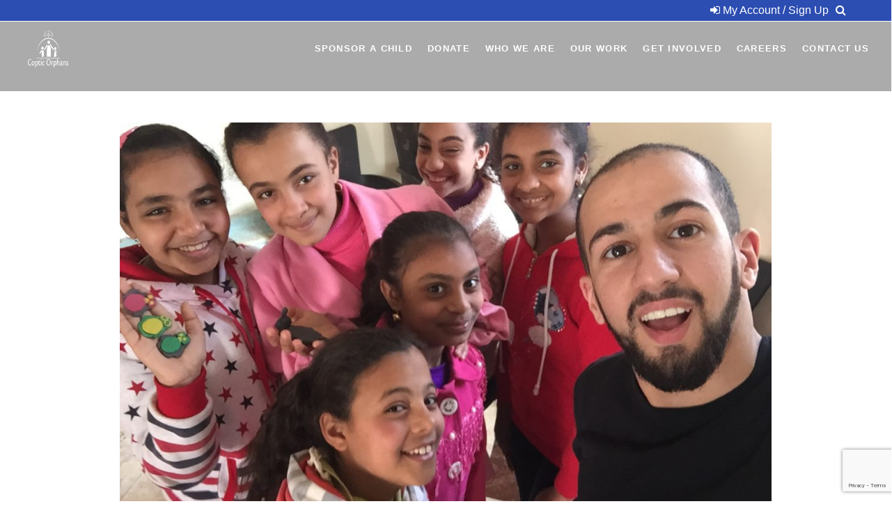

--- FILE ---
content_type: text/html; charset=utf-8
request_url: https://www.google.com/recaptcha/api2/anchor?ar=1&k=6Lfgu8EZAAAAAP37S9lyLScWqu6Rk6bu9leEyKFw&co=aHR0cHM6Ly9jb3B0aWNvcnBoYW5zLm9yZzo0NDM.&hl=en&v=PoyoqOPhxBO7pBk68S4YbpHZ&size=invisible&anchor-ms=20000&execute-ms=30000&cb=orgwmxxs7cj7
body_size: 48875
content:
<!DOCTYPE HTML><html dir="ltr" lang="en"><head><meta http-equiv="Content-Type" content="text/html; charset=UTF-8">
<meta http-equiv="X-UA-Compatible" content="IE=edge">
<title>reCAPTCHA</title>
<style type="text/css">
/* cyrillic-ext */
@font-face {
  font-family: 'Roboto';
  font-style: normal;
  font-weight: 400;
  font-stretch: 100%;
  src: url(//fonts.gstatic.com/s/roboto/v48/KFO7CnqEu92Fr1ME7kSn66aGLdTylUAMa3GUBHMdazTgWw.woff2) format('woff2');
  unicode-range: U+0460-052F, U+1C80-1C8A, U+20B4, U+2DE0-2DFF, U+A640-A69F, U+FE2E-FE2F;
}
/* cyrillic */
@font-face {
  font-family: 'Roboto';
  font-style: normal;
  font-weight: 400;
  font-stretch: 100%;
  src: url(//fonts.gstatic.com/s/roboto/v48/KFO7CnqEu92Fr1ME7kSn66aGLdTylUAMa3iUBHMdazTgWw.woff2) format('woff2');
  unicode-range: U+0301, U+0400-045F, U+0490-0491, U+04B0-04B1, U+2116;
}
/* greek-ext */
@font-face {
  font-family: 'Roboto';
  font-style: normal;
  font-weight: 400;
  font-stretch: 100%;
  src: url(//fonts.gstatic.com/s/roboto/v48/KFO7CnqEu92Fr1ME7kSn66aGLdTylUAMa3CUBHMdazTgWw.woff2) format('woff2');
  unicode-range: U+1F00-1FFF;
}
/* greek */
@font-face {
  font-family: 'Roboto';
  font-style: normal;
  font-weight: 400;
  font-stretch: 100%;
  src: url(//fonts.gstatic.com/s/roboto/v48/KFO7CnqEu92Fr1ME7kSn66aGLdTylUAMa3-UBHMdazTgWw.woff2) format('woff2');
  unicode-range: U+0370-0377, U+037A-037F, U+0384-038A, U+038C, U+038E-03A1, U+03A3-03FF;
}
/* math */
@font-face {
  font-family: 'Roboto';
  font-style: normal;
  font-weight: 400;
  font-stretch: 100%;
  src: url(//fonts.gstatic.com/s/roboto/v48/KFO7CnqEu92Fr1ME7kSn66aGLdTylUAMawCUBHMdazTgWw.woff2) format('woff2');
  unicode-range: U+0302-0303, U+0305, U+0307-0308, U+0310, U+0312, U+0315, U+031A, U+0326-0327, U+032C, U+032F-0330, U+0332-0333, U+0338, U+033A, U+0346, U+034D, U+0391-03A1, U+03A3-03A9, U+03B1-03C9, U+03D1, U+03D5-03D6, U+03F0-03F1, U+03F4-03F5, U+2016-2017, U+2034-2038, U+203C, U+2040, U+2043, U+2047, U+2050, U+2057, U+205F, U+2070-2071, U+2074-208E, U+2090-209C, U+20D0-20DC, U+20E1, U+20E5-20EF, U+2100-2112, U+2114-2115, U+2117-2121, U+2123-214F, U+2190, U+2192, U+2194-21AE, U+21B0-21E5, U+21F1-21F2, U+21F4-2211, U+2213-2214, U+2216-22FF, U+2308-230B, U+2310, U+2319, U+231C-2321, U+2336-237A, U+237C, U+2395, U+239B-23B7, U+23D0, U+23DC-23E1, U+2474-2475, U+25AF, U+25B3, U+25B7, U+25BD, U+25C1, U+25CA, U+25CC, U+25FB, U+266D-266F, U+27C0-27FF, U+2900-2AFF, U+2B0E-2B11, U+2B30-2B4C, U+2BFE, U+3030, U+FF5B, U+FF5D, U+1D400-1D7FF, U+1EE00-1EEFF;
}
/* symbols */
@font-face {
  font-family: 'Roboto';
  font-style: normal;
  font-weight: 400;
  font-stretch: 100%;
  src: url(//fonts.gstatic.com/s/roboto/v48/KFO7CnqEu92Fr1ME7kSn66aGLdTylUAMaxKUBHMdazTgWw.woff2) format('woff2');
  unicode-range: U+0001-000C, U+000E-001F, U+007F-009F, U+20DD-20E0, U+20E2-20E4, U+2150-218F, U+2190, U+2192, U+2194-2199, U+21AF, U+21E6-21F0, U+21F3, U+2218-2219, U+2299, U+22C4-22C6, U+2300-243F, U+2440-244A, U+2460-24FF, U+25A0-27BF, U+2800-28FF, U+2921-2922, U+2981, U+29BF, U+29EB, U+2B00-2BFF, U+4DC0-4DFF, U+FFF9-FFFB, U+10140-1018E, U+10190-1019C, U+101A0, U+101D0-101FD, U+102E0-102FB, U+10E60-10E7E, U+1D2C0-1D2D3, U+1D2E0-1D37F, U+1F000-1F0FF, U+1F100-1F1AD, U+1F1E6-1F1FF, U+1F30D-1F30F, U+1F315, U+1F31C, U+1F31E, U+1F320-1F32C, U+1F336, U+1F378, U+1F37D, U+1F382, U+1F393-1F39F, U+1F3A7-1F3A8, U+1F3AC-1F3AF, U+1F3C2, U+1F3C4-1F3C6, U+1F3CA-1F3CE, U+1F3D4-1F3E0, U+1F3ED, U+1F3F1-1F3F3, U+1F3F5-1F3F7, U+1F408, U+1F415, U+1F41F, U+1F426, U+1F43F, U+1F441-1F442, U+1F444, U+1F446-1F449, U+1F44C-1F44E, U+1F453, U+1F46A, U+1F47D, U+1F4A3, U+1F4B0, U+1F4B3, U+1F4B9, U+1F4BB, U+1F4BF, U+1F4C8-1F4CB, U+1F4D6, U+1F4DA, U+1F4DF, U+1F4E3-1F4E6, U+1F4EA-1F4ED, U+1F4F7, U+1F4F9-1F4FB, U+1F4FD-1F4FE, U+1F503, U+1F507-1F50B, U+1F50D, U+1F512-1F513, U+1F53E-1F54A, U+1F54F-1F5FA, U+1F610, U+1F650-1F67F, U+1F687, U+1F68D, U+1F691, U+1F694, U+1F698, U+1F6AD, U+1F6B2, U+1F6B9-1F6BA, U+1F6BC, U+1F6C6-1F6CF, U+1F6D3-1F6D7, U+1F6E0-1F6EA, U+1F6F0-1F6F3, U+1F6F7-1F6FC, U+1F700-1F7FF, U+1F800-1F80B, U+1F810-1F847, U+1F850-1F859, U+1F860-1F887, U+1F890-1F8AD, U+1F8B0-1F8BB, U+1F8C0-1F8C1, U+1F900-1F90B, U+1F93B, U+1F946, U+1F984, U+1F996, U+1F9E9, U+1FA00-1FA6F, U+1FA70-1FA7C, U+1FA80-1FA89, U+1FA8F-1FAC6, U+1FACE-1FADC, U+1FADF-1FAE9, U+1FAF0-1FAF8, U+1FB00-1FBFF;
}
/* vietnamese */
@font-face {
  font-family: 'Roboto';
  font-style: normal;
  font-weight: 400;
  font-stretch: 100%;
  src: url(//fonts.gstatic.com/s/roboto/v48/KFO7CnqEu92Fr1ME7kSn66aGLdTylUAMa3OUBHMdazTgWw.woff2) format('woff2');
  unicode-range: U+0102-0103, U+0110-0111, U+0128-0129, U+0168-0169, U+01A0-01A1, U+01AF-01B0, U+0300-0301, U+0303-0304, U+0308-0309, U+0323, U+0329, U+1EA0-1EF9, U+20AB;
}
/* latin-ext */
@font-face {
  font-family: 'Roboto';
  font-style: normal;
  font-weight: 400;
  font-stretch: 100%;
  src: url(//fonts.gstatic.com/s/roboto/v48/KFO7CnqEu92Fr1ME7kSn66aGLdTylUAMa3KUBHMdazTgWw.woff2) format('woff2');
  unicode-range: U+0100-02BA, U+02BD-02C5, U+02C7-02CC, U+02CE-02D7, U+02DD-02FF, U+0304, U+0308, U+0329, U+1D00-1DBF, U+1E00-1E9F, U+1EF2-1EFF, U+2020, U+20A0-20AB, U+20AD-20C0, U+2113, U+2C60-2C7F, U+A720-A7FF;
}
/* latin */
@font-face {
  font-family: 'Roboto';
  font-style: normal;
  font-weight: 400;
  font-stretch: 100%;
  src: url(//fonts.gstatic.com/s/roboto/v48/KFO7CnqEu92Fr1ME7kSn66aGLdTylUAMa3yUBHMdazQ.woff2) format('woff2');
  unicode-range: U+0000-00FF, U+0131, U+0152-0153, U+02BB-02BC, U+02C6, U+02DA, U+02DC, U+0304, U+0308, U+0329, U+2000-206F, U+20AC, U+2122, U+2191, U+2193, U+2212, U+2215, U+FEFF, U+FFFD;
}
/* cyrillic-ext */
@font-face {
  font-family: 'Roboto';
  font-style: normal;
  font-weight: 500;
  font-stretch: 100%;
  src: url(//fonts.gstatic.com/s/roboto/v48/KFO7CnqEu92Fr1ME7kSn66aGLdTylUAMa3GUBHMdazTgWw.woff2) format('woff2');
  unicode-range: U+0460-052F, U+1C80-1C8A, U+20B4, U+2DE0-2DFF, U+A640-A69F, U+FE2E-FE2F;
}
/* cyrillic */
@font-face {
  font-family: 'Roboto';
  font-style: normal;
  font-weight: 500;
  font-stretch: 100%;
  src: url(//fonts.gstatic.com/s/roboto/v48/KFO7CnqEu92Fr1ME7kSn66aGLdTylUAMa3iUBHMdazTgWw.woff2) format('woff2');
  unicode-range: U+0301, U+0400-045F, U+0490-0491, U+04B0-04B1, U+2116;
}
/* greek-ext */
@font-face {
  font-family: 'Roboto';
  font-style: normal;
  font-weight: 500;
  font-stretch: 100%;
  src: url(//fonts.gstatic.com/s/roboto/v48/KFO7CnqEu92Fr1ME7kSn66aGLdTylUAMa3CUBHMdazTgWw.woff2) format('woff2');
  unicode-range: U+1F00-1FFF;
}
/* greek */
@font-face {
  font-family: 'Roboto';
  font-style: normal;
  font-weight: 500;
  font-stretch: 100%;
  src: url(//fonts.gstatic.com/s/roboto/v48/KFO7CnqEu92Fr1ME7kSn66aGLdTylUAMa3-UBHMdazTgWw.woff2) format('woff2');
  unicode-range: U+0370-0377, U+037A-037F, U+0384-038A, U+038C, U+038E-03A1, U+03A3-03FF;
}
/* math */
@font-face {
  font-family: 'Roboto';
  font-style: normal;
  font-weight: 500;
  font-stretch: 100%;
  src: url(//fonts.gstatic.com/s/roboto/v48/KFO7CnqEu92Fr1ME7kSn66aGLdTylUAMawCUBHMdazTgWw.woff2) format('woff2');
  unicode-range: U+0302-0303, U+0305, U+0307-0308, U+0310, U+0312, U+0315, U+031A, U+0326-0327, U+032C, U+032F-0330, U+0332-0333, U+0338, U+033A, U+0346, U+034D, U+0391-03A1, U+03A3-03A9, U+03B1-03C9, U+03D1, U+03D5-03D6, U+03F0-03F1, U+03F4-03F5, U+2016-2017, U+2034-2038, U+203C, U+2040, U+2043, U+2047, U+2050, U+2057, U+205F, U+2070-2071, U+2074-208E, U+2090-209C, U+20D0-20DC, U+20E1, U+20E5-20EF, U+2100-2112, U+2114-2115, U+2117-2121, U+2123-214F, U+2190, U+2192, U+2194-21AE, U+21B0-21E5, U+21F1-21F2, U+21F4-2211, U+2213-2214, U+2216-22FF, U+2308-230B, U+2310, U+2319, U+231C-2321, U+2336-237A, U+237C, U+2395, U+239B-23B7, U+23D0, U+23DC-23E1, U+2474-2475, U+25AF, U+25B3, U+25B7, U+25BD, U+25C1, U+25CA, U+25CC, U+25FB, U+266D-266F, U+27C0-27FF, U+2900-2AFF, U+2B0E-2B11, U+2B30-2B4C, U+2BFE, U+3030, U+FF5B, U+FF5D, U+1D400-1D7FF, U+1EE00-1EEFF;
}
/* symbols */
@font-face {
  font-family: 'Roboto';
  font-style: normal;
  font-weight: 500;
  font-stretch: 100%;
  src: url(//fonts.gstatic.com/s/roboto/v48/KFO7CnqEu92Fr1ME7kSn66aGLdTylUAMaxKUBHMdazTgWw.woff2) format('woff2');
  unicode-range: U+0001-000C, U+000E-001F, U+007F-009F, U+20DD-20E0, U+20E2-20E4, U+2150-218F, U+2190, U+2192, U+2194-2199, U+21AF, U+21E6-21F0, U+21F3, U+2218-2219, U+2299, U+22C4-22C6, U+2300-243F, U+2440-244A, U+2460-24FF, U+25A0-27BF, U+2800-28FF, U+2921-2922, U+2981, U+29BF, U+29EB, U+2B00-2BFF, U+4DC0-4DFF, U+FFF9-FFFB, U+10140-1018E, U+10190-1019C, U+101A0, U+101D0-101FD, U+102E0-102FB, U+10E60-10E7E, U+1D2C0-1D2D3, U+1D2E0-1D37F, U+1F000-1F0FF, U+1F100-1F1AD, U+1F1E6-1F1FF, U+1F30D-1F30F, U+1F315, U+1F31C, U+1F31E, U+1F320-1F32C, U+1F336, U+1F378, U+1F37D, U+1F382, U+1F393-1F39F, U+1F3A7-1F3A8, U+1F3AC-1F3AF, U+1F3C2, U+1F3C4-1F3C6, U+1F3CA-1F3CE, U+1F3D4-1F3E0, U+1F3ED, U+1F3F1-1F3F3, U+1F3F5-1F3F7, U+1F408, U+1F415, U+1F41F, U+1F426, U+1F43F, U+1F441-1F442, U+1F444, U+1F446-1F449, U+1F44C-1F44E, U+1F453, U+1F46A, U+1F47D, U+1F4A3, U+1F4B0, U+1F4B3, U+1F4B9, U+1F4BB, U+1F4BF, U+1F4C8-1F4CB, U+1F4D6, U+1F4DA, U+1F4DF, U+1F4E3-1F4E6, U+1F4EA-1F4ED, U+1F4F7, U+1F4F9-1F4FB, U+1F4FD-1F4FE, U+1F503, U+1F507-1F50B, U+1F50D, U+1F512-1F513, U+1F53E-1F54A, U+1F54F-1F5FA, U+1F610, U+1F650-1F67F, U+1F687, U+1F68D, U+1F691, U+1F694, U+1F698, U+1F6AD, U+1F6B2, U+1F6B9-1F6BA, U+1F6BC, U+1F6C6-1F6CF, U+1F6D3-1F6D7, U+1F6E0-1F6EA, U+1F6F0-1F6F3, U+1F6F7-1F6FC, U+1F700-1F7FF, U+1F800-1F80B, U+1F810-1F847, U+1F850-1F859, U+1F860-1F887, U+1F890-1F8AD, U+1F8B0-1F8BB, U+1F8C0-1F8C1, U+1F900-1F90B, U+1F93B, U+1F946, U+1F984, U+1F996, U+1F9E9, U+1FA00-1FA6F, U+1FA70-1FA7C, U+1FA80-1FA89, U+1FA8F-1FAC6, U+1FACE-1FADC, U+1FADF-1FAE9, U+1FAF0-1FAF8, U+1FB00-1FBFF;
}
/* vietnamese */
@font-face {
  font-family: 'Roboto';
  font-style: normal;
  font-weight: 500;
  font-stretch: 100%;
  src: url(//fonts.gstatic.com/s/roboto/v48/KFO7CnqEu92Fr1ME7kSn66aGLdTylUAMa3OUBHMdazTgWw.woff2) format('woff2');
  unicode-range: U+0102-0103, U+0110-0111, U+0128-0129, U+0168-0169, U+01A0-01A1, U+01AF-01B0, U+0300-0301, U+0303-0304, U+0308-0309, U+0323, U+0329, U+1EA0-1EF9, U+20AB;
}
/* latin-ext */
@font-face {
  font-family: 'Roboto';
  font-style: normal;
  font-weight: 500;
  font-stretch: 100%;
  src: url(//fonts.gstatic.com/s/roboto/v48/KFO7CnqEu92Fr1ME7kSn66aGLdTylUAMa3KUBHMdazTgWw.woff2) format('woff2');
  unicode-range: U+0100-02BA, U+02BD-02C5, U+02C7-02CC, U+02CE-02D7, U+02DD-02FF, U+0304, U+0308, U+0329, U+1D00-1DBF, U+1E00-1E9F, U+1EF2-1EFF, U+2020, U+20A0-20AB, U+20AD-20C0, U+2113, U+2C60-2C7F, U+A720-A7FF;
}
/* latin */
@font-face {
  font-family: 'Roboto';
  font-style: normal;
  font-weight: 500;
  font-stretch: 100%;
  src: url(//fonts.gstatic.com/s/roboto/v48/KFO7CnqEu92Fr1ME7kSn66aGLdTylUAMa3yUBHMdazQ.woff2) format('woff2');
  unicode-range: U+0000-00FF, U+0131, U+0152-0153, U+02BB-02BC, U+02C6, U+02DA, U+02DC, U+0304, U+0308, U+0329, U+2000-206F, U+20AC, U+2122, U+2191, U+2193, U+2212, U+2215, U+FEFF, U+FFFD;
}
/* cyrillic-ext */
@font-face {
  font-family: 'Roboto';
  font-style: normal;
  font-weight: 900;
  font-stretch: 100%;
  src: url(//fonts.gstatic.com/s/roboto/v48/KFO7CnqEu92Fr1ME7kSn66aGLdTylUAMa3GUBHMdazTgWw.woff2) format('woff2');
  unicode-range: U+0460-052F, U+1C80-1C8A, U+20B4, U+2DE0-2DFF, U+A640-A69F, U+FE2E-FE2F;
}
/* cyrillic */
@font-face {
  font-family: 'Roboto';
  font-style: normal;
  font-weight: 900;
  font-stretch: 100%;
  src: url(//fonts.gstatic.com/s/roboto/v48/KFO7CnqEu92Fr1ME7kSn66aGLdTylUAMa3iUBHMdazTgWw.woff2) format('woff2');
  unicode-range: U+0301, U+0400-045F, U+0490-0491, U+04B0-04B1, U+2116;
}
/* greek-ext */
@font-face {
  font-family: 'Roboto';
  font-style: normal;
  font-weight: 900;
  font-stretch: 100%;
  src: url(//fonts.gstatic.com/s/roboto/v48/KFO7CnqEu92Fr1ME7kSn66aGLdTylUAMa3CUBHMdazTgWw.woff2) format('woff2');
  unicode-range: U+1F00-1FFF;
}
/* greek */
@font-face {
  font-family: 'Roboto';
  font-style: normal;
  font-weight: 900;
  font-stretch: 100%;
  src: url(//fonts.gstatic.com/s/roboto/v48/KFO7CnqEu92Fr1ME7kSn66aGLdTylUAMa3-UBHMdazTgWw.woff2) format('woff2');
  unicode-range: U+0370-0377, U+037A-037F, U+0384-038A, U+038C, U+038E-03A1, U+03A3-03FF;
}
/* math */
@font-face {
  font-family: 'Roboto';
  font-style: normal;
  font-weight: 900;
  font-stretch: 100%;
  src: url(//fonts.gstatic.com/s/roboto/v48/KFO7CnqEu92Fr1ME7kSn66aGLdTylUAMawCUBHMdazTgWw.woff2) format('woff2');
  unicode-range: U+0302-0303, U+0305, U+0307-0308, U+0310, U+0312, U+0315, U+031A, U+0326-0327, U+032C, U+032F-0330, U+0332-0333, U+0338, U+033A, U+0346, U+034D, U+0391-03A1, U+03A3-03A9, U+03B1-03C9, U+03D1, U+03D5-03D6, U+03F0-03F1, U+03F4-03F5, U+2016-2017, U+2034-2038, U+203C, U+2040, U+2043, U+2047, U+2050, U+2057, U+205F, U+2070-2071, U+2074-208E, U+2090-209C, U+20D0-20DC, U+20E1, U+20E5-20EF, U+2100-2112, U+2114-2115, U+2117-2121, U+2123-214F, U+2190, U+2192, U+2194-21AE, U+21B0-21E5, U+21F1-21F2, U+21F4-2211, U+2213-2214, U+2216-22FF, U+2308-230B, U+2310, U+2319, U+231C-2321, U+2336-237A, U+237C, U+2395, U+239B-23B7, U+23D0, U+23DC-23E1, U+2474-2475, U+25AF, U+25B3, U+25B7, U+25BD, U+25C1, U+25CA, U+25CC, U+25FB, U+266D-266F, U+27C0-27FF, U+2900-2AFF, U+2B0E-2B11, U+2B30-2B4C, U+2BFE, U+3030, U+FF5B, U+FF5D, U+1D400-1D7FF, U+1EE00-1EEFF;
}
/* symbols */
@font-face {
  font-family: 'Roboto';
  font-style: normal;
  font-weight: 900;
  font-stretch: 100%;
  src: url(//fonts.gstatic.com/s/roboto/v48/KFO7CnqEu92Fr1ME7kSn66aGLdTylUAMaxKUBHMdazTgWw.woff2) format('woff2');
  unicode-range: U+0001-000C, U+000E-001F, U+007F-009F, U+20DD-20E0, U+20E2-20E4, U+2150-218F, U+2190, U+2192, U+2194-2199, U+21AF, U+21E6-21F0, U+21F3, U+2218-2219, U+2299, U+22C4-22C6, U+2300-243F, U+2440-244A, U+2460-24FF, U+25A0-27BF, U+2800-28FF, U+2921-2922, U+2981, U+29BF, U+29EB, U+2B00-2BFF, U+4DC0-4DFF, U+FFF9-FFFB, U+10140-1018E, U+10190-1019C, U+101A0, U+101D0-101FD, U+102E0-102FB, U+10E60-10E7E, U+1D2C0-1D2D3, U+1D2E0-1D37F, U+1F000-1F0FF, U+1F100-1F1AD, U+1F1E6-1F1FF, U+1F30D-1F30F, U+1F315, U+1F31C, U+1F31E, U+1F320-1F32C, U+1F336, U+1F378, U+1F37D, U+1F382, U+1F393-1F39F, U+1F3A7-1F3A8, U+1F3AC-1F3AF, U+1F3C2, U+1F3C4-1F3C6, U+1F3CA-1F3CE, U+1F3D4-1F3E0, U+1F3ED, U+1F3F1-1F3F3, U+1F3F5-1F3F7, U+1F408, U+1F415, U+1F41F, U+1F426, U+1F43F, U+1F441-1F442, U+1F444, U+1F446-1F449, U+1F44C-1F44E, U+1F453, U+1F46A, U+1F47D, U+1F4A3, U+1F4B0, U+1F4B3, U+1F4B9, U+1F4BB, U+1F4BF, U+1F4C8-1F4CB, U+1F4D6, U+1F4DA, U+1F4DF, U+1F4E3-1F4E6, U+1F4EA-1F4ED, U+1F4F7, U+1F4F9-1F4FB, U+1F4FD-1F4FE, U+1F503, U+1F507-1F50B, U+1F50D, U+1F512-1F513, U+1F53E-1F54A, U+1F54F-1F5FA, U+1F610, U+1F650-1F67F, U+1F687, U+1F68D, U+1F691, U+1F694, U+1F698, U+1F6AD, U+1F6B2, U+1F6B9-1F6BA, U+1F6BC, U+1F6C6-1F6CF, U+1F6D3-1F6D7, U+1F6E0-1F6EA, U+1F6F0-1F6F3, U+1F6F7-1F6FC, U+1F700-1F7FF, U+1F800-1F80B, U+1F810-1F847, U+1F850-1F859, U+1F860-1F887, U+1F890-1F8AD, U+1F8B0-1F8BB, U+1F8C0-1F8C1, U+1F900-1F90B, U+1F93B, U+1F946, U+1F984, U+1F996, U+1F9E9, U+1FA00-1FA6F, U+1FA70-1FA7C, U+1FA80-1FA89, U+1FA8F-1FAC6, U+1FACE-1FADC, U+1FADF-1FAE9, U+1FAF0-1FAF8, U+1FB00-1FBFF;
}
/* vietnamese */
@font-face {
  font-family: 'Roboto';
  font-style: normal;
  font-weight: 900;
  font-stretch: 100%;
  src: url(//fonts.gstatic.com/s/roboto/v48/KFO7CnqEu92Fr1ME7kSn66aGLdTylUAMa3OUBHMdazTgWw.woff2) format('woff2');
  unicode-range: U+0102-0103, U+0110-0111, U+0128-0129, U+0168-0169, U+01A0-01A1, U+01AF-01B0, U+0300-0301, U+0303-0304, U+0308-0309, U+0323, U+0329, U+1EA0-1EF9, U+20AB;
}
/* latin-ext */
@font-face {
  font-family: 'Roboto';
  font-style: normal;
  font-weight: 900;
  font-stretch: 100%;
  src: url(//fonts.gstatic.com/s/roboto/v48/KFO7CnqEu92Fr1ME7kSn66aGLdTylUAMa3KUBHMdazTgWw.woff2) format('woff2');
  unicode-range: U+0100-02BA, U+02BD-02C5, U+02C7-02CC, U+02CE-02D7, U+02DD-02FF, U+0304, U+0308, U+0329, U+1D00-1DBF, U+1E00-1E9F, U+1EF2-1EFF, U+2020, U+20A0-20AB, U+20AD-20C0, U+2113, U+2C60-2C7F, U+A720-A7FF;
}
/* latin */
@font-face {
  font-family: 'Roboto';
  font-style: normal;
  font-weight: 900;
  font-stretch: 100%;
  src: url(//fonts.gstatic.com/s/roboto/v48/KFO7CnqEu92Fr1ME7kSn66aGLdTylUAMa3yUBHMdazQ.woff2) format('woff2');
  unicode-range: U+0000-00FF, U+0131, U+0152-0153, U+02BB-02BC, U+02C6, U+02DA, U+02DC, U+0304, U+0308, U+0329, U+2000-206F, U+20AC, U+2122, U+2191, U+2193, U+2212, U+2215, U+FEFF, U+FFFD;
}

</style>
<link rel="stylesheet" type="text/css" href="https://www.gstatic.com/recaptcha/releases/PoyoqOPhxBO7pBk68S4YbpHZ/styles__ltr.css">
<script nonce="0ZHIoeYRnpDbOVi0xwzr0g" type="text/javascript">window['__recaptcha_api'] = 'https://www.google.com/recaptcha/api2/';</script>
<script type="text/javascript" src="https://www.gstatic.com/recaptcha/releases/PoyoqOPhxBO7pBk68S4YbpHZ/recaptcha__en.js" nonce="0ZHIoeYRnpDbOVi0xwzr0g">
      
    </script></head>
<body><div id="rc-anchor-alert" class="rc-anchor-alert"></div>
<input type="hidden" id="recaptcha-token" value="[base64]">
<script type="text/javascript" nonce="0ZHIoeYRnpDbOVi0xwzr0g">
      recaptcha.anchor.Main.init("[\x22ainput\x22,[\x22bgdata\x22,\x22\x22,\[base64]/[base64]/[base64]/ZyhXLGgpOnEoW04sMjEsbF0sVywwKSxoKSxmYWxzZSxmYWxzZSl9Y2F0Y2goayl7RygzNTgsVyk/[base64]/[base64]/[base64]/[base64]/[base64]/[base64]/[base64]/bmV3IEJbT10oRFswXSk6dz09Mj9uZXcgQltPXShEWzBdLERbMV0pOnc9PTM/bmV3IEJbT10oRFswXSxEWzFdLERbMl0pOnc9PTQ/[base64]/[base64]/[base64]/[base64]/[base64]\\u003d\x22,\[base64]\x22,\[base64]/CtcKawq0cYcOmKsKbwpEJNMKbZMOcwq3DuREGwoEQfynDg8KAaMOtDMOtwqZZw6HCp8OGLwZOX8KiM8OLcMKkMgBFCsKFw6bCjTvDlMOswrl9D8KxHE4qZMODwqjCgsOmdsOsw4UROsO3w5IMXl/[base64]/[base64]/[base64]/Dr2YnRVzDhsK4w5wvaMOIwr8Jw61Pwottw4zDn8KlZMOawpg/w74kfMOBPMKMw5zDmsK3AFdEw4jCilURbkNZTcKuYAJfwqXDrFPCjxtvbMKcfMKxXCvCiUXDssOZw5PCjMOpw7A+LG7Cvgd2wpJeSB8AB8KWamJuFl3CnzN5SW9IUHBGWFYKFhfDqxIwccKzw65vw5DCp8O/[base64]/CvHrDpGfDuMOwAyfDsj0vw4/DtRTCu8O4L0hvw67DrcO7w6gvw4VnCVcqUBVeGMKow5d2w4EgwqXDlgdSw4I/w6lpw5sbwqbCi8K/[base64]/[base64]/CqlZSGMKiwrDDpsKKLAPDoRdxw7vDl8K6wpRfM3rDrcKqQsOTB8ORwrY1PAPDqsKPcj/CucKOJwscf8Kow5jDmSbCr8KJwo7CgS/CkUcZw63DgMOJR8K8w5/[base64]/LcKkw63Cj8OHw4gRbg8fKcO5ZsOjICUdwqozKcOSwoPDmj0QATrCt8Kowop7HMKHUHbDg8KvOGNfwrNzw6vDrkTCpEZmMDjCscKCOsKCwrYmZCZvMzgMWcKow7lpMMOzI8Knbhh8w5zDvsKpwo8MNUrCvjXCocKDCxNUaMKLOkXCqmrCtUpWQRMmw5jCkcKLwq/[base64]/DukDCpsKEdULCvll8wrIhEkvChMOtw5V5w5rDvwB1KlgnwotiecOrM0XCt8OQw4Q/XcKkOsKUwogIwooMwo94w4TCvsKAXifCrT7Ch8OAf8OBwr0Vw5nCg8Odwq/DkhTCuwbDoD0sFcKBwqsnwq5Lw45QVMOdXsOqwr/DjMOzUDPCtFrDicONwr/CqGTChcOgwoVzwod0wo0UwqFGUsOffXPDlcOrQ14KdsK/w6QAQlI+w4BzwprDg3VPW8O/[base64]/QkAhw6nCjzQuwr7DqMOYw4Q+LcOww4h1w63CicK3woRiwpY2ciwDK8ONw4dkwr0hbFXDj8ODDQU/w7k0MlTCicOhw7lUV8KtwpjDuEhkwrNCw6vCqE3DiEdBw57DhzoqCBsyG0IzAsKBwqFRwpktAMKpwo40woYbZC3CjMO/w5JEw594LcOQw43DgmEEwp/[base64]/EsOifcOWw73Dt1s5w6rDljfDsMKWQkjCgl9cHcOWYcOswovCjAAKZcKOK8O6wpRQQcOtVwI0ZCLCjB4GwpnDrcKAw49hwoEUJVpgDQnCm0rCpsKew6Q/fTBewrTCugDDoUNjWgUdQMOBwrhiNjlxKMOAwrjDgsO8WcKAw5p7BEEfUsKvw4EpRcOjw77Dg8ODNsOWLzJbwpXDp2/DlMOPfyXCoMOleXYJw4bDtmDDv2HDk3gLwrtTwoIIw4U8wqXCqCLChSvDgyhhw796w4QSw47DnsK5woXCscOUEF/Dj8OKZw9cw4xPw4k4wrwSw41WP0lHwpLCkMOxwr3DjsK9wrNDXHBewrZFc0/CtsOUwpXCjcK7w78iwpUGXGUVBXQuS08Kw4hewprDmsKFwpjCpyDDrMKaw5vDg2Vbw5hnw6NTw4vCi3jDu8KIwrnCpMOQw5rDojAdSsO5UMKXw7wKYsKHw6TCiMOFOMOtF8KEwo7CvSQ8w5cNwqLDksKvJcKyEHvCp8KGwohHw53Ch8Onw73CqiURw6/CjcKjw4QXwrjDhXJuwrAtJMONwqbCkMKAMULCpsOowolEGMOoa8ONw4TDnVDDmnsDw5TDgSVfwrdiSMKOwqkpBsKAMsOFBBdhw4VyQsOKWMK1E8KlbMKGZMKnUhZBwqNnwpTCpcOswqjChMOeJ8OLUsOmZMKGwr3DiyFrDsKvEsObCcK0wq4mw7bDtVXCrgF+w4ReQX/[base64]/DpXjCniHChMOfGh7DljHDmHDDkRbDtmzDmsK/wqEebMKff07Cs39sWD7Ch8KZw5QHwrZwYMO3wpckwpPCvsOew78SwrjDkMKyw6XCt2HCgAoswr/DrRvCvRw5EVp3LmsFwpJqHcO6wqJsw7hCwrbDlCTDg1phBA9Aw5/Cn8OUISUfwoTDosKIw7vCpsOEKi3CtMKdalfCixzDp3XDlcOLw57Ctg9Uwr4+WAlaN8KyJS/[base64]/DgkB8wrfDvsKbw6ghwoRoJxzDkMO8w5HDqBUpwrrCnmXDscOpP3Vywpl0CsOkw7ZvBsOucMKtHMKPwo/[base64]/Cim/ChiLConXClGFDTcOhI8Ouw4taL1JkQ8KxwpTCu28sA8KQw6Z2JcKUOcOHwrp3wqY9woYtw6vDjnrChcOTaMKOEsOdXAfDksK2wqZ9JmnDpylPw6Vxw6HDjVs0w6oGYUp5bULDl3AbGMKGLcK/w7AoQsObw6fCuMOswoopGjLCusOPw6TDvcKOccKeKTZeMXY/woI9w5w1w41wwpDCthvChcKBw4txw6R6IcKOFwvCkWpZwpLCqMOvw4zCriDCggQ/[base64]/CmwnDsyRbwq/[base64]/DgXfCqMK5TMKew4QkP8K3RcKnwqNmPMOQw4dWw6nDjsKJw4/CtAjCj2NmVMOHw5FnOkvCtcOKOsK0BsKfZikzcg3Cn8O7Chkpc8KJbcOCw64tbnDDoCYLMCQvwqBNw4pge8K9QcKVw7DDkiPDmwdzDinCux7Ds8OlM8KrOjQlw6YfIxfCkUZBwocQw63CtMK+F0LCoH/CncKGSsKiVcOrw6w8b8O0IcKjVX3DoQ95IMORw5XCuTILwo/Dl8OPbsKqfsKgAn9xw7xew4VLw60rITMFVVLCnzDCnMO2LnQCw47Ck8OOwrLDnj5qw4kRwqfDvRbDjDhWw5rCkcKHFsK6CsKrw6o3OsKnwqA7woXCgMKQMCIhc8OYBMKcw6vCknQkw6RuwpbCiyvCn2JnfMK4w44Gwo80IgnDkcOIa2/DvVRcWsKDOjrDgnTCtGXDtSBgHMKIDMKFw7TDkMK6w67DvMKAV8KZw6PCuB7DjGvDpzVmwqBBw4V/wpkpBsKiw7fDvMO3CcKNwqPCoQ7DgMKvcMOfwpbCucOyw4PCncKRw6dTwokow7RRfwfChSfDsXIUccKLCMKGY8KCw6zDmh0/w5FWZw/[base64]/DjX12w7bDusKKwp1VPcO6WAXCnMK4XjPClVNVBMOQGMONw5HChcKZc8ObA8OuDXtyw6LCmsKPwr/DuMKBL3rDs8O2w40tOMKWw7nDs8KEw7F+LyDDkMK6Dz4/[base64]/[base64]/P8KQLx7DgQLDlRU/URQ+fcKKwppxZcKVwpl/wq1nw5XCuV0zwqJiXzvDqcOUdMKUIA3DpA1lMFfDuU/Cp8O9TcOxDD0GZU3Do8OpwqPCqy/ClRpvwr/ClQ3CucK/w4jDmcOzOMOSw5jDqMKOURQSYsKqw4DCplNBw4PDolnCssK9AXbDkHlnf1oww4LClVXCv8K5woLDtll/wpIEw6R2wrUebWfDgBXDo8Ksw4TDk8KJYMKgTkBdbnLDrsKNBgvDj2MXwonCgChXwoczAQduRhUPwrjCqMKnCTMKwq/CjXNow5ggwo7CrsOQJg7Du8KDwozDkGHDkBpAw6TCk8KfOcKYwpfCncOnw6FdwppWFMOGCsKiGMOLwoHClMKMw7/DiVPCqjHDrcOVE8KRw5jCk8Kvd8OKwpkjRBzCmSjDhHMIwrTCuBJlwpfDjsOVJsOwIsORcgnDo3DCjMOFGMORwoVpwpDCusKNwrHDqwgtBcOPDETCjnXCnwLCl2vDoVEKwqocAMKbw7nDr8KJwo50TXLCv29mNH3DisOuIMK5eCpIw4YLQcOicsODwo7Dj8O8CQ/DlcKEwofDtywwwpTCicO7OMO9eMO5BhLCgsOJT8O2WQYpw6MJwrnCt8OTIsOcGsOFwoXDpQfCpFMIw5bDhRrDkwVFwpbCgCwPw7tyeFsbw54jw4ZTRG/CihbDvMKNwrfCunnCnsK/MsKvKhBhDsKpG8OEw7zDiWPCnsO0GsKeMSDCv8KWwp7DosKVVg/CgMOOZcKdwqFgw7jDqsOfwrHDu8OdCB7DmkHCtcKOw5kbwqDCmsK/[base64]/DkB7CuQkMw6fDkSB9QzwHasKSTxc9ZXvCmMKURSUqBMODS8Ouwpsuw7sTScKFZlI/[base64]/CuTLDrmnDpsKGw4ptw7ZAYcKOwoPCqQDDhHHDlk/Dv23DiXfCmEzDmX4kekbCuj07VzxlHcKXfB3CgsOfwqrDmsK8wp5aw5QXw4rDrAvCrGVsZsKnHQ12Wl/CicO3TxbCv8Onwo3Do218B1/[base64]/Cm186wpPDgyNHwpPDiyEbRcOzGh9xLsOoQsKCNH/[base64]/IGJndcOgMMKFFsKcwpHCpsODw7thecOWK8KVw5oPE23DkcKOU0fCrHhqwpc1w4hiNH3CjW0hwoIQTBXCsGDCpcOvwqU8w4hGAcO7KMKGUsOxSMODw4LDp8OHw7XCp34/w7M7DndlUxRYLcONccKHAsOKBMOdblkww6dBwo7CssK0HcOmesOWwpxHQ8KWwqs+wpjCucOHwrwIw4oSwrPDiDo/[base64]/dsOUO8Opw73DmlUJw5lvw6HCtgJAIMOkwpPCjcOzwrTDpcO/wpddIcKZwqkwwofDrCZTd016CsKhwrHDhMO5woXCgMOhCXVEUwlAFMK/wo5Sw6Z4wo3DksOww5LCjGF3w6xrwrfDrMOuw5XCl8KDAikmwq46SAd6wp/DjBkhwrtnwp7DucKVwo1OJ1UOQMOYw4NDwoQ+dTt1aMO6w7EGQXI9ZTPCsk7Diworw67CgUrDg8OUKSJEQMK2w6HDtSLCuCIGUBrDk8OGwpQJwqF2E8K5w4bDnsOdw7HDlsOaworCj8KbDMOnwonCox/CqsKlwq0pRcO1FRdSw7/[base64]/CsBnCmi9dE8KAw6x0dz3DocK1wrZ3dyNrwohTdMOnLyDCjSgKw4/DqCHCt1E7WUdVRzPDqgkdwr7DtsOrEh5/PsK+wolNRMOlw7XDmVUjNV4FFMOnPcKqwpvDocOEwooqw5/DjA/Du8OKwpd+w4g0w6BaRXHDj1UKw6XCkXDDn8OXRMOnwpwHwq7DuMKVOcOyP8O8wr88J3jCgjcuBsK0DsKAQMKkwrYVMjPCvsO6Q8Kfw7LDlcO/w4oGCw5/w4fCu8KNBMOQwoxrRWbDuyTCrcOZWcOsKHIRwqPDicKvw7sya8OVwpxkFcO7w5Z1CsKNw6tjBsK8SzQ8wrNnw5jCucKvw5/CqcOrR8KEw5rCj1sGw5nClWzDpMKna8KRcsOYwpk6VcKNQMKvwq41ZsOuwqPDh8KCTxkQwqkhUsO4w5cdwo5YwpzDi0PChlrCocK5wofCqMKxw4zCig7CnMK4w53CkcOTNMOyZ0BfAVQ1aUDDpEp6w4fCvWTDu8OSYiRQfsKJaCLDgzXCrz/DtMO3PsKncTjDosOsVSzCrMKALMOZaRrCmX7Du1jDphBmaMOlw7V6w6TCgcKkw4XCgXDCkk1vMgFQMk5JUsKtPBl8w4/CqsOIJgkgKcO+BBtAwo3DjMOMwqhrw5fDhXPDtzjCq8KwEmXDqksmCkhjDH4Kw7IHw7nClXrCvcOLwrHCvVETwqjCgUALwq/ClSskK1zCtmPCosO5w7sswpzCgcOnw7vDk8Kaw6x4WHAXIMKHGnsqw4jCocOJKsKXO8OSBcK+w6bCpS19ecOhdcO+wpZnw5zDhGnDgiTDgcKNw4nCrFZYJMKtER5zLRrCksOawroDwonClMKsfgnCqhMWPsOWw7hFw7cwwq9vwqzDjMKWY3/Dp8K8wpLCkmHCkcO2YcK0w69dw6jCvijDq8KVBMOGdE0cScKFw5fDmFZrRsK2fMONwq1Rb8OPCRkXC8O2G8O7w4HDqjhbNVoAw6rDt8KubFjCtcKzw73DrhzCpnvDiAHChhccwrzCmMKUw7LDli8lKmxgwpF0bsKGwrkQwqvDiDHDiz3DglNHZHrCuMKpw6/DtMOuSR3Dq3LCgSTDgwXCu8KJbcKgIsOIwo4UK8KBw7d/c8K1wq8wcMOiw7VuZ1dkcnnCsMOCPR/ChgXDs2/CnC3DvU9zB8KXe045w5vDvsOqw6FewrAWMsKnXC/[base64]/[base64]/Eg7Dk0TDucOXwrhBKMO8wpPCtsOnfQQ7w4ZsTB86w4o6PcKWw7JSw594wr4LasKGNMKCwpVNaWNuJHbCiDxCIU/[base64]/[base64]/ccK5WiXCkMOgDsORecKhwqNIw7DCkUfCtsKgd8KmbcOIw794ccOXwrN/woTDmcKZQDIfLMKTw4tbA8K6KWHCusOOwq5KPsOBwpzCqkPCsS06w6YPwqF1KMKdUMK2ZgDDuQE/R8Kuw4jCjMKZw7XDjcOZw4HDmQrDtFbCh8KwwrbCg8Knw4LChXjDn8KqSMKYRkDCisKow6nDrcKaw4HCr8OIw6kRasKSwqpJbAktwrMZwqwbKMK/wovDqnHDksK7w4rCmcOpF1gVwrsewrrDrsOzwqM1NMKHHlzDqcO6wr3CqMOkwqHCiCDDvQHCtMOBw7/CsMOPwoUcwpZAO8OJwpYOwpdJRsOZwqMbRcKUw4FkbcKewqlDw4dqw4vCmSXDtAjCpU7CucOnLsKRw4hUwqvCrcO6CcKcDz8PK8KaUQ1sQsOqJ8KWT8O8NcO/wprDqHXDkMKLw5rCnR/DuSVFfCbCiS4kw5Zqw6Ygw5nCjwzDoAzDvcKXTcOPwqtIw73Do8K4w5PDqTphdMOhEcKnwq3CvsOVf0JzI1fDkkBKw47Cp1QJw6/DukHCmEgMw5YtGx/CsMOWwpBzw5/Dvno6PsOaJMOUPMKkUF5DTsK4LcOMw6hgBTbCi0DDiMKOfytWHB5CwoZNBcK7wqV7w4DDlnkZw5XDlDTDh8Ojw4rDogjDlRPDjypwwpvDqDpySsOIKF/ChiXDkcK1w5s+NT5Tw4wJOsOMc8OPNmUMPjjCn2XCncK9BsO5HsOmW2zCkMKLY8OAX0/ClQ7ClcKfKMOJwrzDqToPFD4wwobDiMO6w67DtMOuw7rCsMKhRnorwrnCuUDCkcKywr9rbyHDv8KNaH45wqrDk8Okw50gwrvDsxYzw5hRwqFmeADDgg4zwq/DuMOtKMO+w6x7CQgqEj/DtsONDErDscOUWksAwqPCpXkVw7vDlMOkCsOOw7HCs8KpD3sodcOww7g4AsONaHV/CsOzw7bCl8Ohw7DCrMKlbsKbwpomP8K3wpLCmkvCscO4eVrDqCoZw6FYwofCsMO8woREWkPDn8KADR5WFmF/wrLDjlBhw7nCgMKaWMOnLHJrw6w4F8Kjw5XCmsOpw7XCicK6WB5dKixPC18EwqTDnAlCWMOwwroawqFPYsKMVMKRBcKHw7LDnsO6McOTwrfCu8Kvw7w2w6ckwq4Qb8KySBFGwpTDrcOKwoLCscOHwrnDv1/[base64]/CiihKw7bCoMKYw7lUJ8KOJhfCqMKRDBzCj1nDmMOwwp/DtjJxw6jCgMKHEsOxesOpw5YsWSJPw7TDmMOswq4Xa2zDk8KNwpHCqGk6w7DDj8Ofek/[base64]/wrl5YcKdacK6w6kyw6rDicKjWxHCksKhw7PDjMOdwqrCmsKLXDgAw5sjUyrDr8K3wr/[base64]/CuQAgcjTCnsKSwozCpmPCrEbDssOYwpTDsT/CgT7CrsOILcKYFcKswqPCo8OGEcKeOcOew7bCuwPCrFzDm3sKw4jCtcOMCAgfwo7DjhBLw40Tw4dJwqlQIXErwqkow49PezluVRTDh2bDo8Osdn1Jwr4GBifDo2k0dMKZHcKsw5bCpzbCosKcwoTCgsOhUsOJSifCvip8w6/DqEzDvMO+w6MUw5bDo8KlOVnDkxhuwqTDlwxeYivDjMOswqs4w6PDo0dYfcKyw7pxwq7Dl8K+w77Dvn4Sw6vCnMKewr9/wr4MKsOcw53CkcK4BMOjHMKeworCg8Kewq5fwoHCrsOew4gsdcKuRcOSKsOHw4fCvEDCn8OXJAnDumrCngI5woPClMKwLcO5wpA9wp5qO1UNwo1fVsOBwpITGXkaw44Vw6TDi2DCusOMHGYkwoTCoW97esOewovDnsKHwpjCqk3CtMK9WTVLw6jCiW9/GcONwoRYw5fCnMOzw61Bw7VEwrXClGdlRzTCkcORIAlrw6PCo8OsIhR4w63CuWvCjDA5Pw3DtVA2OBjCgVvCgTd8N0HCtMOCw5jCsRrCoGskI8OWw789T8O0wpMvwozDmsKEHjdxwpjCs1/CsRzDqXrCsQB3V8O9csKWwr0kw6jCnxtqwpTDs8K+w4jCj3bCqDJVYzbCiMOdwqUkZmUTBsOcw6DCvBjDtzJEWFnDlcKFw5DCqMOPRMOOw4vCuycFw7JtVFkVDVTDj8Kxc8KswqRww6/Cki/DsVnDtlp8ccKGA1kub1JdVMKAb8OSw4zCvAPCqsKnw4xnwq7DrTXClMO3QsOXK8OiA15mTEArw78TbFDCpsKff3Njw4LDgyFjZMOKIlfDlD/Ct2IhA8KwDw7Du8OgwqDCsE8AwrXDsQJXPcOvMAAGXnLDvcOwwoZJJynDo8O7wrTCl8KPw6YJwoHDvcOewpPCjljDrMKAw4DDqjTCmcOqw5LDvcOEQVjDrMKyS8Kawo8pTcKJDMOdCcKVP0BVwrAzSMKtA23DgkvCmFbCo8OTST3Cr1/CrcOEwq3Dh2jCjcOzw6gpNmsCwq9/[base64]/DgsKXNMOnKh/[base64]/[base64]/[base64]/dw/DuVTCjMODw50bw7vDlcKIwpLCu3vCvsOWwp7DkcOtw5YGVEPCslfDrV0dPm7Cv2ACw69hw6nCvmfCv3zCn8KIw5bCiX8iwrnCr8KQwrJidMOJwpYTKGTDoBgQbMKow6gtw5HCh8O4wrrDiMODCg/DtcKXwo3CqCnDpsKBaMK7w5fDicKbwp3Clk0+FcK5My90w5EDwoMtwoNjwqkfw6/Cg3ASFsKlw7Buw4gBDlMDw4zDri/CvsO8w63CvRjCisODwrrDlMO+dV51YFR6OmUREMOqwovDgcKOw7NuJ10OF8OQwqklc2PDjVZeexjDujxjHFg3wqTDosKUFT9Uw5lmw5VRwpPDvHzDr8OJO3rDh8Oow5slwqZGwr0vw4/CkRdJFMOEf8KawrlgwogeAcO6EjMqAybCpDLDk8KLwpvDtSIGw4jCpl7DjsOFKUrCkcOhD8O5w5NHCHbCojwhHVTDrMKhTsO/wqchwrt8Iy96w7vCm8K/[base64]/DnBFIcSzDgsOAwrNdFsOJwoHDqnbDhcKBWhLCjRZ2w7jCsMKrw7sewqcCP8KzIE12DcKmwosOVMOHZcObwobCvsOowrXDlgFQJMKhVMKhVCPDujt8wq0Qw5UOfsO/w6HCmSLCsUpMZ8KVEcK9wpIdOWg/[base64]/CpcKmDi1FPBTDp8KFbW/ClMO1wqTDvDDDoEbCkcKlw6syJgVRO8O7Wg9Tw4Ebw6xlYsKSw7thCnjDnMOYw7HDnMK0QsO2woBkXxTCvnHCnMKTRMOow6fDvMKuwqTCm8OBwrXCv3UxwpoeWlzCmhsMdW/DkBnCo8Knw5jDpTAiwp5Lw7AEwrMST8K1acOQICPDk8KFw7JfDDJ2d8OaNBB9R8KMwqhvdMK0BcOtcMKkViHDhFheGsK5w49Fwq3DusKzwrHDm8KBQw80wqhLEcOuwqTCscK/AMKKGsKQw5g4w4xDwpjCp1DCvcKmTmgYWCTDr3nCozMmNkAkQ0jDjRLDgX/Dk8ObBgMFcsKewrrDr1fCkj3Dv8KRwrzCn8OFwo1Vw7suAlLDmFPCoyLDnQXDgCHCp8O+OsKwecKIw4PCrkkYVmTCu8O/w6N7w61lIgrDqhRiISp0wplDHh5Aw7Ydw6PDjsKLwopfYcK4wphDCWBseE/DkMKzOMOSecOSUjk2wqFZNcKgT2dGw7szw4kHwrXDpsObwodzQwHDp8KXw4HDlgUCMFJDdsK2PH7DjcKqwqp1R8KlY2kWEsODcsOOw508DHosVcORH0TDswLCgMKDw4LCiMObQ8OCwpkQw5XDkcK5PCfCn8KGdMOfXhhOfcO/[base64]/Dv8KELEbDmiwTwqTDm8O/wp/CssKoAhZpwoZEwpTDoSciBsOJw53CixATw4hSw6c8ZsOEwqPDtG0YUlAfMsKeOMObwpU4EMOUA3PDlsK0CMOPT8OGwrcRfMOlYMKywpgXSh7CuBrDnxk4w5BpW1jDj8KdecKmwqgcfcKnbMKSGF/Ck8OPQMKFw5vCtsKmfGdywr5bwo/[base64]/DpMOJw5zDp8KIw5YtVsOTIzPDgsOOw7oNw4nDlRPDkMOjZcKefMOPTMORfUVYwo9AJ8OJBVfDuMO4LhTCgGrDqwoRdMKDw68cwq0OwpoNw6g/[base64]/DgsKYwotqw5DDpDLCrkvCmALDikd/wqTDiMOfw6w0PcOKw5rCicOew4UqWsO0wq3CgMK9aMOmIcO/w6NrMQl/wpXDpWjDlcK1XcOxwoQnwrxJAsOabMOcwrQXw4QwRS3CogVWw6nDjxwHw5UCJQfCq8KDw4jCpn/ChSAvSsOwSyzCiMOrwrfCl8Oiwq3CgVw6PcKYwo4HWgvCtcOswroHFzg/[base64]/CtcONF8KCwrHCssORwokMQMOLw6YTRBvDtWkeYMKfw5jDpcONw7tnWnXDribDv8O7c2jDgD5QTMKnGEfDuMKHc8KHJ8Kowpt6NMKuw4bCjMO/w4LDiXcacyvCtCM/[base64]/[base64]/w70cM8Kww5IwRcOnwpzDo8OZQsKMwpg0woBswpTColPClgXDoMOyL8KeKMO2wqrDtT92V1sFwo3CqsO6VMO/woYiFcKiWTDClsOjw5/ClBjDpsKjw6fCrsOdT8KMdDoNXcKkMxglwol/w4zDuxVzwo5pw54CBAPDkMKtw6JGHsKWwp7ClHtWV8OTwrfDhl/CpQAow7MlwrANKsKjVGZiwr/CssKTNl1Tw6saw4/DrjBxw4HClSAjWgzCniEYScKXw5TDo0FjVMKJWmYfPsOiGxQKw5zCrcK/ITjDh8KFwrLDmw04wp3Do8O1wrAaw7PDv8KBGsOfDQBBwpHCtxHDv10xwo3Cgh9kwozDnMKga0g6M8OyOjdTcGjDiMKKU8KmwoPDrcOVbnMWwqF4UcKlC8OfIsOpWsOrH8Omw7/DrsOgFiTDkT8twp/DqsO/bcOaw7BMwp/Cv8OyYAI1f8OJw53DqMOWaVVtVsOvwpwkwqbDnS7DmcOXw7J5CMKRYMOuQMKuw6nCh8OqAFhRw5Jvw6UOwoDCqH7CksKBHMOFw4jDjQInwqN/wqQpwowBwqXDhnbCvH/[base64]/AsKhw4XDkQljMwHDkcOwwpsLwqUUwofCvsOFwp1VVlgzDcK/[base64]/aFsuw60awpFrw5RXwrsIL3fCqTbDoDrCkHtxY8OWEy4iwqwsw5nDsR7CrcOQwoxWTsKlYSPDh13CtsKiTE7CrXzCrF8YG8OIVF0sRk7DvMOAw5kIwo88U8O4w7/CumfDosO4w400wrvCkEPDuEY5U0/[base64]/[base64]/[base64]/ChhHDocKAw4LCicOlw5Igw7TDpTMMw495w5pGw5I7fwjCrsKcwoktwrNXAUcBw44lasKVw4/DvnxAE8OnCsK0FMKnwrzDtcO/JsOhN8Kxw43DuAbCrQHCkwfCnsKCwrzCgcOqNHrDin1rLsO0wqPCvTZDVAJpOXhJYMOYwqdvKzgrJlN+w7kQw5JJwpdZF8Oow41qF8OFwosLwrXDuMOWIGgnGRTCgzdnw6TDr8OUPztUwpR5L8OYw4LCoFrDtiApw5oMGsOcP8KXBgbDuCLCkMOLw4/DlsOfVik9fFpew49ew48mw7PCoMO1C07DpcKow5NqKRtDw78Ew6jDhsOxw586NMODwqDDtgbDgSBhLsOHwrRDJMO9dwrDmcOZw7N/wqLCgcKEZBDDgMKSwqgvw68Xw6vCsgE7YcKVMzRqSF7Dg8K8KR0Qw4DDjcKYZsOzw5jCsRcsAsKyUcK8w7fCj1M9W3TCrC1OfcO6NcKbw4toCD/CosOxEBtPUVh3QQ9WE8OyHHjDojPCsG1/woDDsFBIw4BCwo/CoUnDtCtQJWTDisOwf3zDqS0Gw5/DtR7Ch8ORdsKQNQhbw4nDm1DClkpDwrXCg8OLLcOrJMKQworDrcOdWFBfGBnCsMO1NznDrsKTOcK5UMKyZyfCv1JdwrTDhQfCu2XDvhw6wo/DlcK8wrLDu04SYsO3w7UGNRhcwp51w7J3B8OSw5B0w5EQJFlHwrx/d8K2w5LDlMO2w7gMB8KOw5fDtcOewrY6DxDChcKeZsKgRiDDhx0mwqjDkD7CoS15wpLCjcKBNcKMBwHCmMKtwotCdsOFw7bDjSEqwrU4BcOiZMOQw5PDp8O1J8KCwqF+C8O0OsObMzJywo3DujbDrD/DqRDChnnDqCdjZ0glXVF9wqPDocOew60gf8KWW8Kmw4bDsmPCucKBwo0qHMK8cGF+w4c/[base64]/wqnCpH9Me3F2JMO0wqLDs318w7oJV8KvIcODwr/DqG/[base64]/E3pzwrLDvMO/[base64]/DncO2w5bCokZpw5PDkMKxIj9sesO8DcOZw4bDlm7DvsOTwoDCmsO8PcOtY8KZA8ONw5vCh1LDpT0BwrDDsWFsM25DwpB2NGsdwprDkUDDlcKqHcKPRMOSc8OvwrDCncK5f8O6wqfCosOJaMO/[base64]/YcKkw4PChTzCq8OWTnseI0jCocKHICoMNjAYJsKTw4PCjh7ClyHCl1RvwqEawpfDuFzClC1LUMOfw5bDihjDjcKGDm7ChXxyw6vDs8OjwqA6wp4QdMK8wqzDkMOLeXpxWBvCqA8vw4w3wr5TIMKTw67DlcKLw58sw4hzWTpFFGTCk8K/[base64]/Co8OuD8KdPj7DigTDhMOFwpVzJVhzf8K2w4/[base64]/wrnDnlXCk0XCh8KVw4djw4UJw6Q0wr0awoHDu3YsKMOhdcO2w77Clnptw5xTwrgJF8OPwpnCvjPCg8KdNMOxV8OUwofDnn3DtRRkwrDCsMOew78vwrZ0w5DCqMOpM1zDuHhDQ0XCtC/CmRHCtjZTADfCnsKlBwxVwpvCgUvDhMOQBsKwHEkrfsOCZsOOw5TCumjCjMKeCcO3w5DCp8KVw5hZJ1jDssKmw79fw57CncOZF8KDX8K/wrvDrsOfwoMcdcOoZ8K7U8OPwqMfw69nRV9gbRnClcKGOE/DucOBw7dTw7LCgMOUZH3DunV1wqXCpCI4PGgnH8K/PsKxGWpkw4HDr3RBw57Dny1+BMOLawXDosOPwqQfwqdswrklwrDCmMKqwoXDg33CkEJNw4h3aMKebU/DscOFF8OuJSTDqSslw5fCvEzChsO3w6TCj1FjOhTCo8KIw6VwbsKjw41cwpvDmGTDhDIjw6Uew50AwoHDpw5ew5cMDcKiVi19bADDtMO5RCzChMOiw69Cw5ZDw7/CpcKjw6AxU8KIw4QKSmrDhsOpw7RuwpsZYsKTw4xDIcO8wpnCikzCkWfCt8OHw5B8U0R3w748RcOnYmcGw4IYCMKTw5XCulg9bsKIQcKJJcKALsOLbQzDvnLClsKIPsO6UUl4w58gEC/[base64]/CvcOiE8KBB8K9JMKQCk5Uwo/[base64]/[base64]/[base64]/CrEAOBXMFw6PCknzDpMKJCljCpsKywp04wpLCtSfDswNvw4hYWcKOwqoBw44IKjfDjcK3w7N1w6XCrzfCtClQFEzCtcOVCzpxwox7woQpdhTDuk7DvMK1w4t/wqvDp0Fgw7Mgwo8eZWHCgMOZwpgOwq1LwrlMw48Swo5KwrtHdzs/w5zCrAvDmcOewpDDvE59FcKGw5bCmMKsFwVLGG3Co8OAfw/DpsKodcOawpfCjydUPcOrwoAtCMODw7N/V8OQEMKTeDBqwoHDlMKlwpvCm39ywq9fw6fDjj3DtsKQOAdFw4EKwr5lAC7Cp8OEdUnDlAwGwoQAw7MZQcOvEi4Vw6jCrMK6NcKCw6EdwolheTQrRBjDlW00DsOgTyXDuMOqP8KtT2tID8OeFsKZw4HDnmI\\u003d\x22],null,[\x22conf\x22,null,\x226Lfgu8EZAAAAAP37S9lyLScWqu6Rk6bu9leEyKFw\x22,0,null,null,null,0,[21,125,63,73,95,87,41,43,42,83,102,105,109,121],[1017145,623],0,null,null,null,null,0,null,0,null,700,1,null,0,\[base64]/76lBhnEnQkZnOKMAhmv8xEZ\x22,0,0,null,null,1,null,0,1,null,null,null,0],\x22https://copticorphans.org:443\x22,null,[3,1,1],null,null,null,1,3600,[\x22https://www.google.com/intl/en/policies/privacy/\x22,\x22https://www.google.com/intl/en/policies/terms/\x22],\x22U6KpmGtgnj2Awv+WgC5F8RjkD4BfRJaceaQtjU4qAx0\\u003d\x22,1,0,null,1,1769218927371,0,0,[69,221,31,2],null,[197,218],\x22RC-g2zwR7v50e6Gsw\x22,null,null,null,null,null,\x220dAFcWeA5in-B5YiBf1mswxzOPdISY9j9N-HCFDCs2xdvzOQYLrdmzXGyODTgHIKZvl19CS35id8_P4grs4Ok-7HNXhNvBrXztoQ\x22,1769301727367]");
    </script></body></html>

--- FILE ---
content_type: text/css
request_url: https://copticorphans.org/wp-content/cache/autoptimize/css/autoptimize_single_8cd01800605347a145b6960cf975f8d0.css?ver=6.8.3
body_size: 10863
content:
@import url('https://fonts.googleapis.com/css?family=Montserrat&display=swap');.info-container{display:none;position:relative;top:10px;left:10px;width:250px;height:auto !important;border:1px solid #cccccc87;padding:10px;box-shadow:10px 10px 10px #ccc;z-index:10}.bg-blue{background-color:var(--blue1) !important}.div-spacer{height:200px}.svgs-container{text-align:center}.cw-50{width:50%;float:left}.txt-white{color:#fff}.txt-black{color:#000}.txt-blue{color:#3032a5}.content-contain{width:500px;position:relative;margin:20px 0 0 20px;filter:drop-shadow(1px 1px 10px rgba(0,0,0,.5));z-index:10}.img-container img{width:500px}#Layer_1{position:absolute;top:0;left:0}.cls-blur{opacity:.4;box-shadow:inset 0 0 100px #000}.newsletter-form iframe{min-height:350px;min-width:270px}.g-recaptcha{overflow:hidden}.newsletter-form .field-label{text-align:left;color:#fff}#gform_2{display:block !important}.gform_body{min-width:250px}#gform_fields_2 label{display:none}#gform_fields_2 input{background:0 0;border:none;border-bottom:1px solid #fff}.footer-widget .textwidget,.footer-widget .widget_nav_menu{width:100%}.footer-widget .title{color:#c3bfda !important;padding-left:10px}.footer-widget .pad-10{color:#c3bfda !important;padding:0 10px 20px}.footer-widget .ginput_container,.footer-widget .ginput_container input::placeholder{color:#d1d1d1 !important;font-size:12px !important}#gform_2 .gform_footer{margin:40px 0 0 !important;padding:10px 0 0 !important}input#gform_submit_button_2{font-style:16px !important}#media_image-2 img{width:120px}#media_image-2{margin:0 0 10px}.social-menu li{float:left;min-width:25px}#text-13{width:100%}#gform_widget-3 .title{font-size:16px !important}#main-header{height:100px}.sub-menu .menu-item a:hover{background-color:#2c4db1;color:#fff !important}#christmas_section{top:-150px;z-index:100;background-color:#0000003b}.title-h1{font-size:30px;color:#fff;display:inline-block;border-left:5px solid #fff;padding:0 0 0 10px;letter-spacing:.025em;text-transform:uppercase}.title-h1-blue{font-size:30px;color:#3032a5;display:inline-block;border-left:5px solid #3032a5;padding:0 0 0 10px;letter-spacing:.025em;text-transform:uppercase}.co-home-blog-content{position:relative}.co-home-blog-content h3{color:#3032a5 !important;text-transform:none !important;line-height:20px !important}#home-blog h4{line-height:24px;font-size:16px;font-weight:700;text-transform:inherit}.et_pb_blog_grid .et_pb_post{text-align:center}.bmembers-contain img{min-height:250px}.text-gold h3{color:#bfa82d !important}.text-grey h5{color:#777676}.transparency-metrics img{box-shadow:2px 1px 5px 5px #ccc}.side-col{padding:10px;box-shadow:5px 5px 5px 5px #ccc;color:#2c4db1;min-height:250px;line-height:35px;background-color:#52a0a03d}.side-col a:link,.side-col a:active,.side-col a:visited,.side-col a:hover{color:#2c4db1}#full-screen{background-color:inherit}.leaders-row img{box-shadow:5px 0px 20px 5px #ccc;border-radius:200px;overflow:hidden}.leaders-row h3{text-shadow:5px 5px 5px #ccc}.min-high-350{min-height:350px !important}.min-high-200{min-height:200px !important}.header-shadow{box-shadow:0px 10px 1000px 100px #000}.rm-container-pad{padding-top:inherit !important}.rm-container-pad h3{font-size:20px}.rm-container-pad h5{font-size:16px}.btn-our-blue{background-color:#2c4db1 !important;border-color:#2c4db1 !important}.news-row img{box-shadow:5px 5px 5px 5px #ccc;width:150px}.news-row .article{box-shadow:5px 5px 5px 5px #ccc;background-color:#52a0a03d}.annual-reports img{box-shadow:0px 0px 5px 5px #ccc}.covid-msg{font-family:'Lato',Helvetica,Arial}.covid-msg h4{width:50%;float:left;color:red}.covid-msg .hgt-30{height:30px}.covid-msg .flt-right{width:20%;float:right;text-align:right;cursor:pointer}.covid-msg .msg-txt{font-size:14px;font-weight:400}.font-wt-300{font-weight:300}.font-small,#footer-info{font-size:14px !important}.text-decoration-underline{text-decoration:underline !important}.text-decoration-underline a:link,.text-decoration-underline a:hover,.text-decoration-underline a:active,.text-decoration-underline a:visited{text-decoration:underline !important}.home520-head-title{background-color:red;color:#fff;position:relative;top:10px}.home-float-left{float:left}.home-red-button:link,.home-red-button:active,.home-red-button:hover,.home-red-button:visited{background-color:#3032a5 !important}.home520-section-1 h3{text-transform:none;color:#fff !important}.rm-text-transform,.rm-text-transform a:link,.rm-text-transform a:active,.rm-text-transform a:visited{text-transform:none !important}.home520-section-1 .video{width:50%;float:left;padding:10px}.home520-section-1 .vid-desc{font-size:16px;text-align:center;line-height:1.3em;font-style:italic}.home520-section-1 .video2{text-align:center;padding:10px}.home520-section-1 .title{font-size:20px;line-height:1.7em;letter-spacing:1px}a.btn-blue:link,a.btn-blue:active,a.btn-blue:hover,a.btn-blue:visited{color:#fff;background-color:var(--blue1) !important;text-shadow:0em .1em .1em rgb(0 0 0/40%);box-shadow:0px 2px 18px 0px rgb(0 0 0/30%);border-radius:0 !important;letter-spacing:4px;padding:10px}a.btn-white:link,a.btn-white:active,a.btn-white:hover,a.btn-white:visited{color:#3032a5;background-color:#fff !important;box-shadow:0px 2px 18px 0px rgb(0 0 0/30%);border-radius:8px !important;letter-spacing:5px;padding:10px}.gold-title{background-color:#bfa12d;color:#fff;padding:15px;font-size:30px}.header-text a:link,.header-text a:active,.header-text a:hover,.header-text a:visited{color:#fff;text-decoration:underline}.et_pb_button:link,.et_pb_button:active,.et_pb_button:visited,.et_pb_button:hover{background-color:var(--blue1)}#home-sec-2021{z-index:100}.home-sec-2021 .et_pb_row_1{width:100%;position:absolute;display:inline-table;z-index:100}.slider-titles,.slider-button{top:230px;background-color:#ffffff7d;padding:3px}.christmas-tree{display:none;position:absolute;top:-150px;left:-56px;width:150px !important}.christmas-decor{opacity:0;position:absolute;top:-150px;left:150px;width:250px !important}.btn-career{color:#fff;font-size:24px;background-color:#2c4db1;width:35%;text-align:center;margin:0 auto;border-radius:5px;padding:5px}.get-involved-sec .et_pb_blurb{min-height:450px}.get-involved-sec .et_pb_blurb_description{min-height:200px}.get-involved-sec a.et_pb_button:link,.get-involved-sec a.et_pb_button:active,.get-involved-sec a.et_pb_button:visited,.get-involved-sec a.et_pb_button:hover{background-color:#3032a5;width:100%;position:absolute;bottom:5px;text-align:center}.search article img{float:left;width:200px;min-height:150px;padding:10px}.search .post-meta{color:#fff}.search .author{display:none}.search .published{color:#000}.stl-details .et_pb_column:last-child{background-color:#ececec;padding:10px}.menu-search,.form-search{float:right}.form-search input{padding-top:5px}#field_3_1 label,#field_3_2 label{display:none}.gform_wrapper{margin:0 auto}.snow-flake1 img{width:220px;top:-150px;position:relative;right:120px;opacity:.5}.snow-flake2 img{width:220px;top:-500px;position:relative;left:50px;opacity:.5}.snow-flake2{margin-bottom:-200px}.snow-flake3{display:flex !important;flex-direction:row;justify-content:flex-end}.snow-flake3 img{width:220px;top:-660px;position:relative;left:10%}.xmas_quote{margin-bottom:-600px !important}.xmas_quote img{top:-620px;width:350px;left:180px}.blockquote-mrg-0 blockquote{margin-top:0}.blk-qot-1 blockquote{font-family:'Lato','Font Awesome 5 Free';color:#2c4db1;margin-bottom:-50px;border:0;top:-20px;position:relative}.blk-qot-1 p{font-family:"Helvetica Neue","Helvetica",Helvetica,Arial,sans-serif;color:#3032a5;position:relative;font-size:18px;width:85%;margin:0;padding:10px 10px 0 70px}.blk-qot-1 blockquote.EN{background-repeat:no-repeat;background-size:20px 20px}.blk-qot-1 blockquote.quote:before,.blk-qot-1 blockquote.quote:after{position:absolute;color:#039be5;font-size:34px}.blk-qot-1 blockquote.EN:before{content:"\f10d";position:relative;top:20px;left:5%;font-size:30px;font-weight:600}.blk-qot-1 blockquote.EN:after{content:"\f10e";position:relative;left:85%;top:-100px;font-size:30px;font-weight:600}.blk-qot-1 cite{display:block;text-align:right;font-size:16px;padding-top:20px}@media screen and (min-width:1200px){.info-container{margin:10px 0 0 -100px !important}#co-blog .co-home-blog-content{background-color:#ffffff80;margin-top:50%}#home-blog.et_pb_blog_grid .et_pb_post{width:30%;float:left;text-align:center;border:0}#home-blog img{height:220px}#main-header{top:31px !important}.left-title{position:relative;right:300px}.menu-login{float:right}}@media screen and (max-width:668px){.cw-50{width:100%}.content-contain{width:400px !important}.img-container img{width:400px !important}.et_header_style_left .mobile_menu_bar_toggle{z-index:20000;position:fixed;right:0;background-color:#39499ca6;margin:0;padding:5px}.et_header_style_left #logo,.et_header_style_split #logo{max-width:20% !important;max-height:none !important}#mobile_menu{position:fixed;height:600px;overflow-y:scroll}.et_pb_row{padding-right:10px !important;padding-left:10px !important}.txt-col-2-home{padding:0 !important;display:inline-block}.snow-flake2 img{margin-bottom:-250px}.blk-qot-1 p{width:95%;padding:10px 10px 0 50px}.blk-qot-1 blockquote.EN:before{top:10px}.blk-qot-1 blockquote.EN:after{top:-90px}#gform_2 .field-sm{display:block}#gform_2 input{font-size:10px !important}.field-sm input[type=text]{min-height:35px !important;padding:0 !important}#gform_2 input[type=text]::-webkit-input-placeholder{font-size:14px !important}.home520-section-1 .video{display:none}.slider-titles,.slider-button{top:100px;display:none}.rm-whitespace{white-space:normal !important}}@media screen and (max-width:1200px) and (min-width:668px){#logo{max-width:100px}#et-secondary-nav{text-align:right}.et_header_style_left .mobile_menu_bar_toggle{z-index:20000;position:fixed;right:0;background-color:#39499ca6;margin:0;padding:5px}#mobile_menu{position:fixed;height:600px;overflow-y:scroll}.et_pb_row{padding-right:10px !important;padding-left:10px !important}.snow-flake2 img{margin-bottom:-250px}.blk-qot-1 p{width:95%;padding:10px 10px 0 50px}.blk-qot-1 blockquote.EN:before{top:10px}.blk-qot-1 blockquote.EN:after{top:-90px}}@media screen and (max-width:992px) and (min-width:768px){#et-secondary-nav{text-align:right}.info-container{margin:10px 0 0 100px !important}}@media screen and (max-width:1200px) and (min-width:992px){#et-secondary-nav{text-align:right}.info-container{margin:10px 0 0 20px !important}.slider-titles,.slider-button{top:180px}}@media only screen and (max-width:480px){#et-secondary-nav{text-align:right}.cw-50{width:100%}.content-contain{width:300px !important}.img-container img{width:300px !important}.btn-career{width:80%}}@media all and (-ms-high-contrast:none),(-ms-high-contrast:active){.christmas-decor{right:-550px}}@supports (-ms-ime-align:auto){.christmas-decor{right:-550px}}

--- FILE ---
content_type: text/css
request_url: https://copticorphans.org/wp-content/cache/autoptimize/css/autoptimize_single_72e92f24ac94f4c2a95abc955b7df724.css?ver=4.27.4
body_size: 26534
content:
@import url('https://fonts.googleapis.com/css?family=Poppins:400,600,800|Quicksand:300,400,500');:root{--blue1:#2b3589;--blue2:#2c4db1}body{font-family:'Lato',sans-serif !important}h1,h2,h3,h4,h5{font-family:"Lato",sans-serif}h2{letter-spacing:.025em;padding-left:10px;padding-bottom:0;margin-bottom:10px}.et_pb_bg_layout_dark h2{border-left-color:#fff}.container,.et_pb_row{width:100%}.et_pb_widget_area_left{border-right:0}.et_pb_button.full-width{width:100%;text-align:center}.et_pb_button:hover{background-color:var(--blue1)}#main-header{padding-top:12px;background-color:var(--blue1)}.page-id-15582 #main-header,.page-id-15891 #main-header{background-color:var(--blue1)}.et_pb_fullwidth_section.et_pb_section_first{background-color:var(--blue1)}.page-template-default #page-container:before,.single #page-container:before,.search-results #page-container:before{content:"";background-color:#274190;position:absolute;height:130px;z-index:1;width:100%}.single #left-area{padding-top:25px !important}.single #left-area h1{width:100%;text-align:left !important;padding-left:10px !important}.single a.blogbtn{float:left;margin-bottom:30px}.single a.blogbtn:after{display:none !important}.single a.blogbtn:hover{padding-right:1em}.single .et_pb_post{float:left}.logo_container img{margin-left:5px}.pagination a{display:inline-block;background:#2c4db1;padding:5px 10px;color:#fff}#top-header{height:30px;background-color:var(--blue1)}#top-header .container{padding:0}#et-secondary-menu,#et-secondary-nav{width:100%}#et-secondary-nav>li{line-height:30px}#et-secondary-nav>li{padding-right:10px;margin-right:0}#et-secondary-menu>ul>li a{font-size:16px;padding-bottom:0}#et-secondary-nav .nav-login{float:right}#et-secondary-nav .nav-login a{font-weight:600;font-size:15px}#et-top-navigation{padding-top:20px !important}#top-menu li a{letter-spacing:.1em;font-weight:800 !important;padding:0 0 20px !important}#top-menu .nav-sponsor{border:1px solid #fff;padding:10px !important;margin-right:22px}#top-menu .nav-sponsor a{padding-bottom:0 !important}#et-secondary-nav .menu-item-has-children>a:first-child:after,#top-menu .menu-item-has-children>a:first-child:after{display:none !important}.nav li ul,#top-menu li li{padding:0}#top-menu li li a{line-height:1.4em;text-transform:none;font-weight:400 !important;padding:10px !important;font-size:14px}#main-header .nav li ul{border-top:0;border-top:0;padding:0}.nav li li ul{top:0}.sub-menu li,.sub-menu li a{width:100% !important}#home-hero{z-index:10;padding-top:0 !important}.home520-section-1{z-index:10}#home-hero .et_pb_row_0{display:table;vertical-align:middle;height:100%}#home-hero .et_pb_row_0 .et_pb_column{display:table-cell;vertical-align:middle;float:none;z-index:10}#home-hero h1{font-size:35px;letter-spacing:.025em;margin-top:175px;margin-bottom:25px}#home-hero .gform_wrapper,#home-hero .gform_wrapper ul li.gfield{margin-top:0}#home-hero .gform_wrapper form{text-align:center}#home-hero .gform_wrapper form ul li{padding-right:0}#home-hero .gform_wrapper form #field_1_1 label.gfield_label{display:none}#home-hero .gform_wrapper form ul#input_1_1{text-align:center;margin-top:0}body .gform_wrapper ul li.field_description_below div.ginput_container_radio{margin-top:0 !important}#home-hero .gform_wrapper form .gform_body{width:500px;display:inline-block;vertical-align:top}#home-hero .gform_wrapper form .gform_body .gfield_radio li{display:inline-block}#home-hero .gform_wrapper form .gform_body li label{margin:0}#home-hero .gform_wrapper form .gform_body li input[type=radio]{display:none !important}#home-hero .gform_wrapper form .gform_body li input[type=radio]+label{background-color:transparent !important;max-width:100%;height:50px;text-align:center;border:1px solid #fff;line-height:50px;font-size:30px;padding:0 15px}#home-hero .gform_wrapper form .gform_body li:not(:last-child) input[type=radio]+label{border-right:0}#home-hero .gform_wrapper form .gform_body li input[type=radio]+label:hover{cursor:pointer;background-color:#bfa82d !important;color:#fff !important;border:1px solid #bfa82d}#home-hero .gform_wrapper form .gform_body li input[type=radio]:checked+label{background-color:#bfa82d !important;color:#fff !important;border:1px solid #bfa82d}#home-hero .gform_wrapper form .gform_footer{width:auto;display:inline-block;padding:0;margin:0;vertical-align:top}#home-hero .gform_wrapper form .gform_footer input[type=submit]{background:#2c4db1;height:50px;width:150px;border:0;color:#fff;font-size:20px;margin-left:15px;cursor:pointer}.gform_footer input[type=submit]{cursor:pointer !important}.full-width-section,.full-width-section .et_pb_row{padding:0 !important}.full-width-section .et_pb_column{padding:75px}.home .full-width-section.et_pb_section_1 .et_pb_column{padding:50px;margin:50px 25px 50px 0 !important}.home .full-width-section.et_pb_section_1 .et_pb_column:last-child{margin-right:0 !important;margin-left:25px !important}.static-blurb .et_pb_blurb .et_pb_main_blurb_image{width:120px;margin-left:auto;margin-right:auto;margin-bottom:20px}.et_pb_blurb h3{font-size:24px !important;color:#2c4db1}.co-tabs{border:0 !important}.co-tabs ul.et_pb_tabs_controls{background-color:transparent}.co-tabs ul.et_pb_tabs_controls:after{border:0}.co-tabs ul.et_pb_tabs_controls li{width:25%;border:0;text-align:center}.co-tabs .et_pb_tabs_controls li a{width:150px;height:150px;border-radius:50%;padding:0;display:inline-block;text-align:center;line-height:144px;opacity:.5;text-transform:uppercase}.co-tabs.co-tabs-text .et_pb_tabs_controls li a{border:5px solid #2c4db1;color:#2c4db1}.co-tabs .et_pb_tabs_controls li.et_pb_tab_active a{background:#2c4db1;opacity:1;text-transform:uppercase;color:#fff !important}.co-tabs .et_pb_all_tabs{margin-top:15px}.co-tabs .et_pb_tab{border:5px solid #2c4db1;font-size:22px;color:#2c4db1;padding:10px;text-align:center !important}.co-tabs.difference-tabs .et_pb_tabs_controls li a{text-indent:100%;overflow:hidden;background-size:cover}.co-tabs.difference-tabs .et_pb_tabs_controls li.et_pb_tab_0 a{background-image:url(//copticorphans.org/wp-content/themes/coptic/images/icon-church.png)}.co-tabs.difference-tabs .et_pb_tabs_controls li.et_pb_tab_1 a{background-image:url(//copticorphans.org/wp-content/themes/coptic/images/icon-crowd.png)}.co-tabs.difference-tabs .et_pb_tabs_controls li.et_pb_tab_2 a{background-image:url(//copticorphans.org/wp-content/themes/coptic/images/icon-rep-two.png)}.co-tabs.difference-tabs .et_pb_tabs_controls li.et_pb_tab_3 a{background-image:url(//copticorphans.org/wp-content/themes/coptic/images/icon-88.png)}.dark-accordion .et_pb_toggle{border-top:0;border-left:0;border-right:0}.dark-accordion .et_pb_toggle_open{background:0 0}.dark-accordion .et_pb_toggle_close{background:0 0}.dark-accordion .et_pb_toggle_title:before{content:"\4c"}.dark-accordion .et_pb_toggle{border-bottom-color:#455ab5}.et_pb_accordion .et_pb_toggle.et_pb_text_align_left h5.et_pb_toggle_title,.dark-accordion .et_pb_toggle h5.et_pb_toggle_title{color:#fff;padding-left:15px}.dark-accordion .et_pb_toggle_content{color:#fff}.dark-accordion .et_pb_toggle_title:before{color:#fff}#home-accordion .et_pb_toggle{position:relative}#home-accordion .et_pb_toggle:before{content:"";position:absolute;left:0;top:20px;height:25px;width:25px;background-repeat:no-repeat;background-size:contain;background-position:center}#home-accordion .et_pb_accordion_item_0:before{background-image:url(//copticorphans.org/wp-content/themes/coptic/images/icon-donate-hand.svg)}#home-accordion .et_pb_accordion_item_1:before{background-image:url(//copticorphans.org/wp-content/themes/coptic/images/icon-dollar.svg)}#home-accordion .et_pb_accordion_item_2:before{background-image:url(//copticorphans.org/wp-content/themes/coptic/images/icon-people.svg)}#home-accordion .et_pb_accordion_item_3:before{background-image:url(//copticorphans.org/wp-content/themes/coptic/images/icon-gift.svg)}#home-accordion .et_pb_accordion_item_4:before{background-image:url(//copticorphans.org/wp-content/themes/coptic/images/icon-prayer.svg)}#home-accordion .et_pb_accordion_item_5:before{background-image:url(//copticorphans.org/wp-content/themes/coptic/images/icon-share.svg)}#home-accordion .et_pb_accordion_item_6:before{background-image:url(//copticorphans.org/wp-content/themes/coptic/images/icon-church.svg)}#home-accordion .et_pb_accordion_item_7:before{background-image:url(//copticorphans.org/wp-content/themes/coptic/images/icon-volunteer.svg)}#home-accordion a{width:200px;border:1px solid #fff;color:#fff;display:inline-block;text-transform:uppercase;text-align:center;padding:10px;font-size:20px;font-weight:600}#home-accordion a:hover{opacity:.7}.home .et_pb_column_13{background-position:center center !important}.quote-scripture .half-quote{position:absolute;bottom:0;left:0;padding:50px}.yellow{color:#bfa82d !important}.blue{color:#2c4db1 !important}.white{color:#fff !important}#page-header{z-index:100;margin-top:25px}#page-header h1{border-left:5px solid #2c4db1;display:inline-block;padding:0 0 0 10px;letter-spacing:.025em;margin-bottom:30px}#page-header .et_pb_bg_layout_dark h1{border-left:5px solid #fff}#title-overlay h1{color:#fff;border-left:5px solid #fff}.et_pb_column_1_3 h3,.et_pb_column_1_4 h3{font-size:32px}h3{line-height:1.3em}#gform_2{display:flex}#field_2_1 .gfield_label:first-child{display:none}input#gform_submit_button_2{background:#2c4db1;color:#fff;border:none;padding:8px 20px;font-weight:600;text-transform:uppercase;letter-spacing:1.1px;position:relative;bottom:33px}input#gform_submit_button_3{background:#2c4db1;color:#fff;border:none;padding:15px 40px;font-weight:800;text-transform:uppercase;letter-spacing:1.1px;position:relative;float:right}input#gform_submit_button_8{background:#2c4db1;color:#fff;border:none;padding:15px 40px;font-weight:800;text-transform:uppercase;letter-spacing:1.1px;position:relative;float:right}#gform_wrapper_2{margin-top:0}.et_pb_social_media_follow.et_pb_module.et_pb_bg_layout_dark.et_pb_social_media_follow_0.clearfix{display:flex;justify-content:center}.et_pb_social_media_follow li a.icon:before{font-size:35px;margin:0 20px;float:none;width:75px;height:75px;position:relative;top:20px;right:20px}.et_pb_social_media_follow li{margin:0 50px}a.icon.circle{border:3px solid #fff;height:80px !important;width:80px !important}#newsletter p{margin-bottom:30px;text-transform:uppercase;font-size:20px}#newsletter .gform_wrapper{width:80%;max-width:700px;margin:auto !important}#newsletter .gform_wrapper .gform_footer{width:auto !important}#newsletter .gform_wrapper input{color:#fff}#newsletter ::-webkit-input-placeholder{color:#fff}#newsletter ::-moz-placeholder{color:#fff}#newsletter :-ms-input-placeholder{color:#fff}#newsletter :-moz-placeholder{color:#fff}.et_pb_posts .et_pb_post a:before{content:"";background:-moz-linear-gradient(top,rgba(0,0,0,0) 1%,rgba(0,0,0,0) 35%,rgba(0,0,0,.85) 96%,rgba(0,0,0,.95) 100%);background:-webkit-linear-gradient(top,rgba(0,0,0,0) 1%,rgba(0,0,0,0) 35%,rgba(0,0,0,.85) 96%,rgba(0,0,0,.95) 100%);background:linear-gradient(to bottom,rgba(0,0,0,0) 1%,rgba(0,0,0,0) 35%,rgba(0,0,0,.85) 96%,rgba(0,0,0,.95) 100%);filter:progid:DXImageTransform.Microsoft.gradient(startColorstr='#00000000',endColorstr='#a6000000',GradientType=0);position:absolute;z-index:2;left:0;top:0;width:100%;height:100%}.et_pb_posts .et_pb_post:hover:before{background:rgba(44,77,177,.85)}.et_pb_posts .et_pb_post{background-image:url(//copticorphans.org/wp-content/themes/coptic/images/codefault.jpg);background-size:cover}.co-home-blog-content{bottom:0;padding:15px;color:#fff;z-index:3}.co-home-blog-content h3,.co-home-blog-content .post-meta{line-height:18px;text-transform:none !important}.co-home-blog-content h3{font-size:18px;line-height:20px;text-transform:none !important}.home .home-blog-one .et_pb_post{height:500px;overflow:hidden}.home .home-blog-one .et_pb_post h3{font-size:24px;line-height:28px}.home .home-blog-four .et_pb_post{width:50%;float:left;height:250px;margin-bottom:0;overflow:hidden}.et_pb_posts .et_pb_post .entry-featured-image-url{display:block;position:absolute;margin-bottom:0;top:0;z-index:1;left:0;width:100%;height:100%}.et_pb_posts .et_pb_post img{max-width:none;height:100%;width:auto;position:absolute;top:-9999px;bottom:-9999px;left:-9999px;right:-9999px;margin:auto}#co-blog .et_pb_posts .et_pb_post{position:relative;width:48%;overflow:hidden;float:left;margin-right:2%;height:300px;margin-bottom:2%}#co-blog-roll .post-content,#co-blog .post-content{display:none}#co-blog-roll h2.entry-title,#co-blog h2.entry-title{z-index:100;color:#fff;position:absolute;font-size:16px;line-height:18px;left:0;border-left:0;padding:0 15px;width:100%;bottom:35px;text-transform:none}#co-blog-roll .post-meta,#co-blog .post-meta{z-index:100;color:#fff;font-size:16px;line-height:18px;left:0;bottom:15px}#co-blog-roll .et_pb_posts .et_pb_post{width:25% !important;float:left;overflow:hidden;height:300px;margin-bottom:0 !important}#changing-kids-lives .et_pb_text:before{content:"";position:absolute;height:50px;width:50px;background-repeat:no-repeat;background-size:contain;background-position:center}#changing-kids-lives .et_pb_text:nth-child(2):before{background-image:url(//copticorphans.org/wp-content/themes/coptic/images/icon-book.png)}#changing-kids-lives .et_pb_text:nth-child(3):before{background-image:url(//copticorphans.org/wp-content/themes/coptic/images/icon-medical.png)}#changing-kids-lives .et_pb_text:nth-child(4):before{background-image:url(//copticorphans.org/wp-content/themes/coptic/images/icon-graduation.png)}#changing-kids-lives .et_pb_text:nth-child(5):before{background-image:url(//copticorphans.org/wp-content/themes/coptic/images/icon-trophy.png)}#changing-kids-lives .et_pb_text p{padding-left:70px;columns:#2c4db1}.acc-img{width:91px;height:91px;float:left;margin-right:25px}.annual-reports img{max-width:100%;width:100%}.transparency-metrics .acc-img{width:100px;height:100px}.transparency-metrics .et_pb_text{float:left;margin-bottom:5px}#full-screen{min-height:300px;z-index:1}#full-screen h1{color:#fff;display:inline-block;border-left:5px solid #fff;padding:0 0 0 10px;letter-spacing:.025em}#full-screen h5{font-size:24px;color:#fff;text-transform:inherit}.quote-overlay h3{font-size:50px;line-height:1.1;text-transform:inherit;font-weight:100}.quote-overlay p{font-size:25px}#sponsor-faq .et_pb_accordion .et_pb_toggle{margin-bottom:0}#sponsor-faq .et_pb_accordion .et_pb_toggle_open{border:1px solid #2c4db1}#sponsor-faq .et_pb_toggle_open .et_pb_toggle_title,#sponsor-faq .et_pb_toggle_close .et_pb_toggle_title{color:#2c4db1}#sponsor-faq .et_pb_accordion .et_pb_toggle_close{background:#fff}#sponsor-faq .et_pb_accordion .et_pb_toggle_close .et_pb_toggle_title:before{display:none}#sponsor-faq h2,#co-careers h2{color:#bfa82d;border:none;text-transform:inherit;font-size:25px;padding:0;letter-spacing:inherit}#sponsor-faq .et_pb_toggle .et_pb_toggle_title{text-transform:inherit}#co-careers h3{font-size:20px;text-transform:inherit}#co-careers .one_half{width:30%;text-align:center}.learn-more,.apply{color:#fff;padding:10px 30px;text-transform:uppercase}.learn-more{background-color:#bfa82d}.apply{background-color:#2c4db1}#co-staff-board{position:relative}#co-staff-board h4{font-size:20px;padding-bottom:0;text-transform:inherit}#co-staff-board p{padding:0 20px}#co-staff-board .profile-name p{font-weight:800;text-transform:uppercase;padding:0}#co-staff-board .profile-name{position:absolute;top:26%;right:7%}#programs h3{font-size:25px;color:#bfa82d;text-transform:inherit}div#program-details p{color:#2c4db1}#program-details .program-btns{border:5px solid #2c4db1 !important;padding:69px 0;border-radius:50%;color:#2c4db1 !important;width:75%}#program-details h3{color:#2c4db1 !important;font-size:25px}#program-details .program-btns.active{background:#2c4db1}#program-details .program-btns.active h3{color:#fff !important}#program-details .program-btns:hover{cursor:pointer}#program-details .program-btns:hover{cursor:pointer}#program-details .program-desc{border:5px solid #2c4db1;padding:10px 20px;color:#2c4db1 !important}.program-desc.inactive{display:none;transition:.5s}.et_pb_text.active{display:inherit;transition:.5s}#program-donate{display:flex;height:600px}#program-donate h3{text-transform:inherit;line-height:1.3;font-style:italic;padding:0 150px}#program-impact{padding-bottom:0 !important}#program-impact .et_pb_row:last-child{padding-bottom:0 !important}#program-impact h3{font-size:24px}#co-blog .sidebar-donate{background:#2c4db1;padding:20px 50px;color:#fff !important;font-size:20px;font-weight:800;letter-spacing:1.2px}#co-blog h4.widgettitle{color:#bfa82d}#blog-welcome{height:300px;overflow:hidden}#blog-welcome.show{height:auto;overflow:hidden}a.read-more-toggle{width:100%;display:block;text-align:center;text-transform:uppercase;font-size:18px}a.read-more-toggle:before{content:"More +"}#blog-welcome.show+.et_pb_code .et_pb_code_inner a.read-more-toggle:before{content:"Less -"}.textwidget p{font-style:italic}.et_right_sidebar #main-content .container:before{display:none}#newsletter.co-blog-newsletter{background:url(/wp-content/uploads/2017/08/newsletter-girls.jpg);background-size:cover;background-repeat:no-repeat;background-position:center}.single-post .recent-posts-widget-with-thumbnails ul{display:flex}.rpwwt-widget ul li{position:relative}.rpwwt-post-date{position:absolute;bottom:10%;color:#fff;left:3%}span.rpwwt-post-title{position:absolute;color:#fff;bottom:20%;left:3%}.single-post #sidebar{float:none;display:none}.et_right_sidebar #left-area{width:85%;padding:0 2.5%;float:none;margin:auto;overflow:auto;position:relative}.search-results.et_right_sidebar #left-area{margin-top:50px;margin-bottom:50px}.single-post #sidebar{width:100%;max-width:1170px;margin:auto}.single-post #sidebar .widget_text{display:none}.single-post #sidebar .widget_recent_entries ul{display:none}.single-post #sidebar .widget_recent_entries li{padding:0 10px;background:blue;margin:10px}.single-post .entry-title,.single-post .post-meta{text-align:center;width:100%;margin:auto;padding-left:15px;text-align:left}.single-post .entry-title{border-left:5px solid #2c4db1}.single-post .rpwwt-widget ul li:last-child{margin:0 0 1.5em}.single-post .wp-caption{width:100% !important}#video-player{position:fixed;top:0;left:0;bottom:0;right:0;background-color:rgba(0,0,0,.8);z-index:300000;display:none}#video-player:after{padding-top:56.25%;display:block;content:''}.video-play{left:0;right:0;top:0;bottom:0;position:absolute;width:90vw;height:50.625vw;max-height:90vh;max-width:160vh;margin:25px auto}.video-play iframe{position:absolute;top:0;left:0;width:100%;height:100%}#video-player a.close{font-size:30px;z-index:3000;position:absolute;right:10px;top:10px;opacity:1;text-shadow:none;line-height:38px;width:40px;height:40px;text-align:center;color:#fff;display:block}#video-player a.close:hover{color:#ffb512}#co-contact h3{font-size:20px;color:#bfa82d}.quote-profile img{border-radius:50%}#footer-widgets .footer-widget li:before{border-style:none !important}.footer-widget .widget_text{margin-bottom:inherit !important}a.btn-white:hover,.et_pb_button:hover{padding-right:25px !important}.home-banner .btn-home-page{font-size:16px;color:#fff;padding-left:30px;padding-right:30px;padding-top:10px !important;padding-bottom:10px !important}.home-banner-mobile .btn-home-page{color:#fff;background-color:var(--blue2);border:2px solid var(--blue2) !important;padding-left:30px;padding-right:30px;padding-top:10px !important;padding-bottom:10px !important}.btn-border{border:1px solid #fff;padding:5px 4px 5px 1px}.btn-career{color:#fff;font-size:24px;background-color:#2c4db1;width:35%;text-align:center;margin:0 auto;border-radius:5px;padding:5px}.get-involved-sec .et_pb_blurb{min-height:450px}.get-involved-sec .et_pb_blurb_description{min-height:200px}.home-get-involved .et_pb_blurb_description{min-height:50px}.get-involved-home-sec a.et_pb_button:link,.get-involved-home-sec a.et_pb_button:active,.get-involved-home-sec a.et_pb_button:visited,.get-involved-home-sec a.et_pb_button:hover,.get-involved-sec a.et_pb_button:link,.get-involved-sec a.et_pb_button:active,.get-involved-sec a.et_pb_button:visited,.get-involved-sec a.et_pb_button:hover{background-color:var(--blue1);width:80%;position:absolute;bottom:5px;text-align:center;font-size:14px}.footer-widget .btn_gold:link{color:#fff !important;background-color:#c0a82d}.footer-widget .textwidget,.footer-widget .widget_nav_menu{width:100%}.footer-widget .title{color:#c3bfda !important;padding-left:10px}.footer-widget .pad-10{color:#c3bfda !important;padding:0 10px 20px}.footer-widget .ginput_container,.footer-widget .ginput_container input::placeholder{color:#d1d1d1 !important;font-size:12px !important}#media_image-2 img{width:100px}#media_image-2{margin:0 0 10px}.social-menu li{float:left;min-width:25px}#text-13{width:100%}.footer-widget{margin-bottom:inherit !important}.footer-widget .widget_text{padding-bottom:10px}#footer-widgets .footer-widget li:before{content:none}.footer-widget .btn_light:link{color:var(--blue2) !important;background-color:#eff0f0}.et_pb_button{border-width:1px !important}.carousel-custom-news .img_caro_text{display:none}.carousel-custom .carousel_content{border:3px solid #2b3589;width:170px}.carousel-custom-home .carousel_content,.carousel-custom-news .carousel_content{border:0}.carousel-custom-news .carousel_content{border:0;width:350px}.carousel-custom-home .carousel_content img{padding:10px;max-height:200px;width:120px;position:relative;margin:0 auto;text-align:center}.carousel-custom-home2 .carousel_content img{border-radius:0}.carousel-custom-home .carousel_content .img_caro_text{width:90%}.carousel-custom-home .carousel_content .img_caro_text span{text-transform:none;font-weight:500}.carousel-custom-home .carousel_content .img_caro_text p,.carousel-custom-news .carousel_content .img_caro_text p{display:none}.carousel-custom-news .carousel_content img{border-radius:0;max-height:300px}.carousel-custom-home .img_caro_text{position:relative}.carousel-custom .img_caro_text span,.carousel-custom-home .img_caro_text span,.carousel-custom-news .img_caro_text span{text-align:center;padding-left:0;font-family:"Lato",sans-serif;text-transform:uppercase}.carousel-custom-news .img_caro_text span{background-color:var(--blue1);display:inline;padding-left:20px;padding-right:20px;padding-top:5px;padding-bottom:5px}.swiper-navi-container{top:40% !important}.home-icons-1 .et_pb_blurb_content{display:flex;justify-content:center}.home-icons-1 .et_pb_main_blurb_image{margin-bottom:10px;display:table-cell;align-content:center}.home-icons-1 .et_pb_blurb_container{display:table-cell;align-content:center;padding-top:10px}.home-icons-2 h4{color:#000}.home-gift-1 .et_pb_column{margin-bottom:10px}.footer-widget .fwidget{margin-bottom:10px !important}#footer-widgets{padding-top:30px}#footer-widgets .footer-widget li{padding-left:0;padding-right:14px}#footer-widgets span.btn-home-page,.christmas-4link-sec span.btn-home-page{border:1px solid #fff;padding:5px 4px 5px 1px}#footer-widgets span.btn_light{background-color:#eff0f0;padding:5px 4px 5px 1px}.christmas-4link-sec span.btn-home-page{display:block;width:100%}.christmas-4link-sec a.btn-home-page:link,.christmas-4link-sec a.btn-home-page:active,.christmas-4link-sec a.btn-home-page:hover,.christmas-4link-sec a.btn-home-page:visited{color:#fff;display:inline-block;text-transform:none}.swiper-navi-container{height:50px}.swiper-button-disabled{display:block}a.btn-white:link,a.btn-white:active,a.btn-white:hover,a.btn-white:visited{border-radius:0 !important;letter-spacing:2px}.btn-white a:link,.btn-white a:active,.btn-white a:visited,.btn-white a:hover{background-color:#eff0f0 !important;color:var(--blue1) !important}.et_pb_button:after{font-size:16px !important}.home-news .post-meta a[rel=author],.home-news .post-meta .published{font-size:14px !important}.home-news .post-meta,.home-news .post-meta a{font-size:0px !important}.home-news .post-meta span.author:before{content:'By ';font-size:14px}.home-news .post-meta span.author:after{content:' - ';font-size:14px}.santa-hat-btn img{position:absolute;z-index:10;left:220px;top:-50px;width:120px;transform:rotate(-35deg)}.career-btns a{display:block}.et_pb_countdown_timer .section.days p.value:first-letter {font-size:0px;vertical-align:top}.careers-form .gform-button{background-color:var(--blue1);color:#fff;height:100%;font-size:18px;border-color:#ccc}@media only screen and (min-width:1920px) and (max-width:2560px){#home-hero{background-position-y:70%}#home-hero .et_pb_row_0 .et_pb_column{padding-top:150px}.home-icons-1 .et_pb_blurb_content{display:flex;justify-content:center}}@media all and (min-width:1360px){#main-header{height:94px;top:40px}#home-hero{background-position-y:70%}.home-icons-1 .et_pb_blurb_content{display:flex;justify-content:center}}@media all and (max-width:1190px){#main-header{height:94px;top:40px}#footer-widgets{padding:20px}.et_pb_button{font-size:12px}}@media all and (max-width:1140px){#main-header{height:117px;top:40px}}@media all and (max-width:1008px){#main-header{height:130px;top:40px}.logo_container{height:124px;top:20px}}@media all and (max-width:980px){#main-header{height:130px;top:40px}.logo_container{height:124px;top:20px}.home-donate-sec .et_pb_column{margin-bottom:inherit !important}.et_header_style_left #logo{width:100px;height:auto;max-width:150px;max-height:150px}.home-banner-mobile .et_pb_button{font-size:12px !important;padding:10px !important}.home-icons-1 .et_pb_column{margin-bottom:0}.et_secondary_nav_only_menu #top-header{display:block !important}#et-secondary-nav,#et-secondary-menu{display:block !important}#mobile_menu{background-color:#fff !important;border-top:0 !important;color:#2c4db1 !important}.et_mobile_menu li a{color:#2c4db1 !important}.mobile_menu_bar:before{color:#fff !important}.et_header_style_left #et-top-navigation .mobile_menu_bar{padding-bottom:0 !important}.christmas-4link-sec{background-position:right}.christmas-4link-sec .et_pb_column{margin-right:0 !important}.footer-widget{padding:10px}#footer-widgets .et_pb_button{font-size:12px !important}}@media only screen and (max-width:479px){.three-columns .et_pb_column{width:50%!important}}@media only screen and (max-width:980px){.three-columns .et_pb_column{width:33%!important}.home-icons-1 .et_pb_column{margin-bottom:0}.two-columns .et_pb_column{width:50%!important}.three-columns .et_pb_column{width:33.33%!important;padding:2%}.four-columns .et_pb_column{width:25%!important}}

--- FILE ---
content_type: application/javascript
request_url: https://copticorphans.org/wp-content/cache/autoptimize/js/autoptimize_single_84b5cfec262c950819189c8324ddb546.js?ver=6.8.3
body_size: 1178
content:
jQuery(document).ready(function($){$.myweb_svgs_functions={functions:{change_bg:function(new_bg){$('#img-bg').attr('src','/wp-content/plugins/myweb_svgs/assets/images/'+new_bg);},show_info:function(pathId,show){$('.person-info').hide();if(show==1){$('.person-info[data-path="'+pathId+'"]').show();}},images_preload:function(){var path='/wp-content/plugins/myweb_svgs/assets/images/';var img1=new Image();img1.src=path+'svg1.jpg';var img2=new Image();img2.src=path+'svg2.jpg';var img3=new Image();img3.src=path+'svg3.jpg';var img4=new Image();img4.src=path+'svg4.jpg';var img5=new Image();img5.src=path+'svg5.jpg';},is_mobile:function(){if(/Android|webOS|iPhone|iPad|iPod|BlackBerry|IEMobile|Opera Mini/i.test(navigator.userAgent)){return true;}
return false;},load_chrismas_flakes:function(){var className='.home121-section-top';if($(className)[0]){if($.myweb_svgs_functions.functions.is_mobile())
$(className).snowfall({image:"/wp-content/plugins/myweb_svgs/assets/images/flake.png",minSize:5,maxSize:15,flakeCount:7,maxSpeed:3});else
$(className).snowfall({image:"/wp-content/plugins/myweb_svgs/assets/images/flake.png",minSize:10,maxSize:32,flakeCount:10,maxSpeed:5});}}}}});

--- FILE ---
content_type: application/javascript
request_url: https://copticorphans.org/wp-content/cache/autoptimize/js/autoptimize_single_157cefd866b5d723ec7148997e972788.js?ver=1
body_size: 408
content:
(function($){$("#popup-link, .popup-link, #popup-link a, .popup-link a").click(function(e){e.preventDefault();$("#video-player").fadeIn(100);var link=$(this).attr("href");$("#video").attr("src",link);});$("a.close").click(function(){$("#video-player").fadeOut(200);$("#video").attr("src","");});$('.read-more-toggle').click(function(e){e.preventDefault();$('#blog-welcome').toggleClass('show');});})(jQuery);

--- FILE ---
content_type: application/javascript
request_url: https://copticorphans.org/wp-content/cache/autoptimize/js/autoptimize_single_1889b2b05aabb98fef543a727b49bc8a.js?ver=6.8.3
body_size: 1972
content:
jQuery(document).ready(function($){console.log('myweb plugin');if($('.add-bg-blue').length){$('#main-header').addClass('bg-blue');}
$.myweb_svgs_functions.functions.load_chrismas_flakes();$('.fa-search').click(function(e){$('.form-search').clone().insertAfter(".menu-search");$('.form-search').show(300).animate({width:195},1000);$('.menu-search').hide();});var thisUrl=window.location.href;var urlStr=["donate","sponsor","programs","urgent"];var urlArray=thisUrl.split('/');var urlWord="";if(thisUrl.length>2){urlWord=urlArray[urlArray.length-2];if(urlArray[urlArray.length-1].indexOf('#')===-1)
urlWord+='/'+urlArray[urlArray.length-1];}
if($.grep(urlStr,function(str){return window.location.href.indexOf(str)>-1;}).length>0){gtag('event','page-load',{'event_category':'donations','event_label':urlWord});}
$('.gform_button').click(function(){myweb_svgs_donor_click();});$('#gform_submit_button_3').hide();$('#gform_submit_button_8').hide();$('#donation-paypal').hide();$('#input_3_1').on('change',function(){var sel1=$('#input_3_1').val();var sel2=$('#input_3_2').val();myweb_svgs_donation_paypal(sel1,sel2,'gform_submit_button_3');});$('#input_3_2').on('change',function(){var sel1=$('#input_3_1').val();var sel2=$('#input_3_2').val();myweb_svgs_donation_paypal(sel1,sel2,'gform_submit_button_3');});$('#input_8_1').on('change',function(){var sel1=$('#input_8_1').val();var sel2=$('#input_8_2').val();myweb_svgs_donation_paypal(sel1,sel2,'gform_submit_button_8');});$('#input_8_2').on('change',function(){var sel1=$('#input_8_1').val();var sel2=$('#input_8_2').val();myweb_svgs_donation_paypal(sel1,sel2,'gform_submit_button_8');});$('#closeme').click(function(){$('.covid-msg').slideUp();});function myweb_svgs_donation_paypal(sel1,sel2,submit_name){if(sel1!=''){$('#'+submit_name).show();}else{$('#'+submit_name).hide();}}
function myweb_svgs_donor_click(){console.log('analytis click');gtag('event','click',{'event_category':'donations','event_label':urlWord});}});